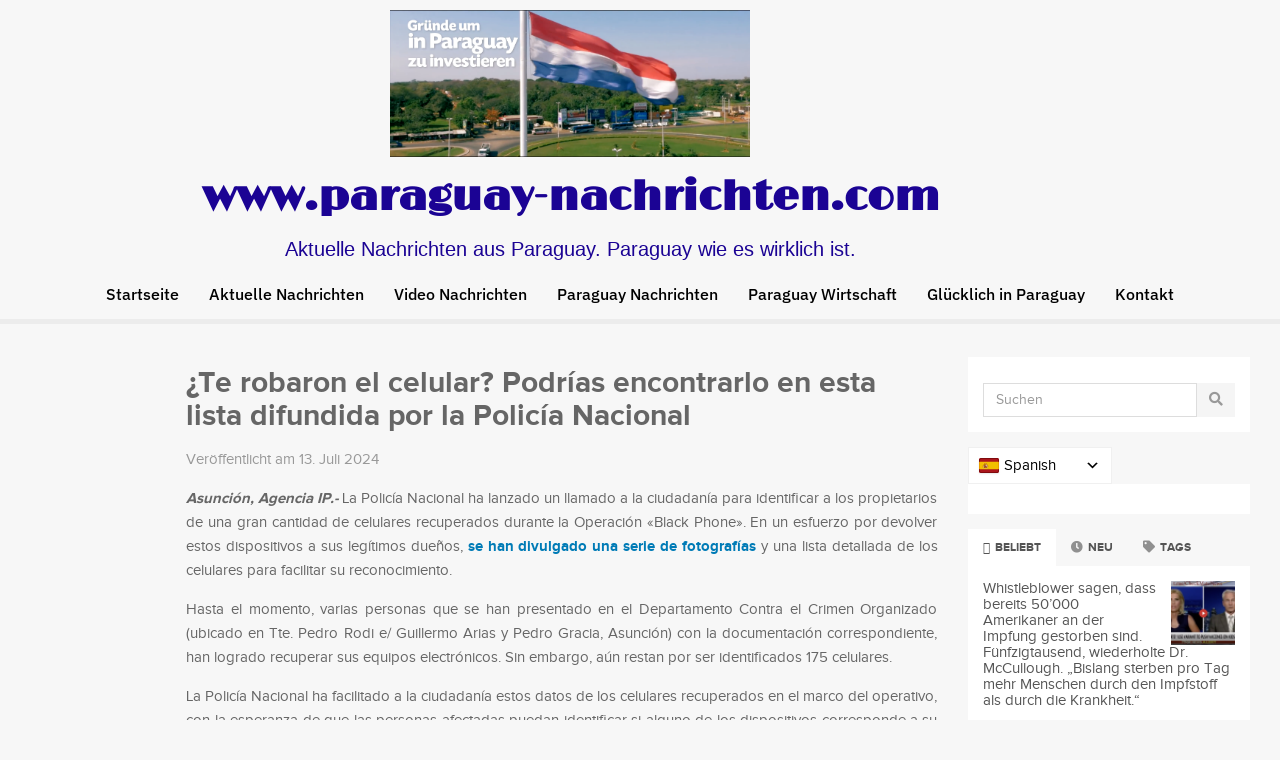

--- FILE ---
content_type: text/html; charset=UTF-8
request_url: https://paraguay-nachrichten.com/paraguay_presse/te-robaron-el-celular-podrias-encontrarlo-en-esta-lista-difundida-por-la-policia-nacional/
body_size: 25410
content:
<!DOCTYPE html>
<html dir="ltr" lang="de" prefix="og: https://ogp.me/ns#">
<head>
	<meta charset="UTF-8" />
	<meta name="viewport" content="width=device-width, initial-scale=1" />
	<link rel="profile" href="http://gmpg.org/xfn/11" />
	<link rel="pingback" href="https://paraguay-nachrichten.com/xmlrpc.php" />
	<title>¿Te robaron el celular? Podrías encontrarlo en esta lista difundida por la Policía Nacional - Paraguay Nachrichten</title>

		<!-- All in One SEO 4.9.3 - aioseo.com -->
	<meta name="description" content="Asunción, Agencia IP.- La Policía Nacional ha lanzado un llamado a la ciudadanía para identificar a los propietarios de una gran cantidad de celulares recuperados durante la Operación «Black Phone». En un esfuerzo por devolver estos dispositivos a sus legítimos dueños, se han divulgado una serie de fotografías y una lista detallada de los celulares para facilitar su reconocimiento. Hasta el momento, varias personas que se han presentado en el Departamento Contra el Crimen Organizado (ubicado en Tte. Pedro Rodi e/ Guillermo Arias y Pedro Gracia, Asunción) con la documentación correspondiente, han logrado recuperar sus equipos electrónicos. Sin embargo, aún restan por ser identificados 175 celulares. La Policía Nacional ha facilitado a la ciudadanía estos datos de los celulares recuperados en el marco del operativo, con la esperanza de que las personas afectadas puedan identificar si alguno de los dispositivos corresponde a su teléfono móvil. En caso de no conocer su IMEI, se recomienda comunicarse con su operadora telefónica, ya que pueden proporcionar ese dato a través del número de línea. Si tu IMEI coincide con alguno de los teléfonos en la lista, el Departamento Contra el Crimen Organizado solicita que te acerques a sus oficinas para la recuperación de tu dispositivo: 1 de 4 La entrada ¿Te robaron el celular? Podrías encontrarlo en esta lista difundida por la Policía Nacional se publicó primero en .::Agencia IP::.." />
	<meta name="robots" content="max-image-preview:large" />
	<link rel="canonical" href="https://paraguay-nachrichten.com/paraguay_presse/te-robaron-el-celular-podrias-encontrarlo-en-esta-lista-difundida-por-la-policia-nacional/" />
	<meta name="generator" content="All in One SEO (AIOSEO) 4.9.3" />
		<meta property="og:locale" content="de_DE" />
		<meta property="og:site_name" content="Paraguay Nachrichten - Aktuelle Nachrichten aus Paraguay. Paraguay wie es wirklich ist." />
		<meta property="og:type" content="article" />
		<meta property="og:title" content="¿Te robaron el celular? Podrías encontrarlo en esta lista difundida por la Policía Nacional - Paraguay Nachrichten" />
		<meta property="og:description" content="Asunción, Agencia IP.- La Policía Nacional ha lanzado un llamado a la ciudadanía para identificar a los propietarios de una gran cantidad de celulares recuperados durante la Operación «Black Phone». En un esfuerzo por devolver estos dispositivos a sus legítimos dueños, se han divulgado una serie de fotografías y una lista detallada de los celulares para facilitar su reconocimiento. Hasta el momento, varias personas que se han presentado en el Departamento Contra el Crimen Organizado (ubicado en Tte. Pedro Rodi e/ Guillermo Arias y Pedro Gracia, Asunción) con la documentación correspondiente, han logrado recuperar sus equipos electrónicos. Sin embargo, aún restan por ser identificados 175 celulares. La Policía Nacional ha facilitado a la ciudadanía estos datos de los celulares recuperados en el marco del operativo, con la esperanza de que las personas afectadas puedan identificar si alguno de los dispositivos corresponde a su teléfono móvil. En caso de no conocer su IMEI, se recomienda comunicarse con su operadora telefónica, ya que pueden proporcionar ese dato a través del número de línea. Si tu IMEI coincide con alguno de los teléfonos en la lista, el Departamento Contra el Crimen Organizado solicita que te acerques a sus oficinas para la recuperación de tu dispositivo: 1 de 4 La entrada ¿Te robaron el celular? Podrías encontrarlo en esta lista difundida por la Policía Nacional se publicó primero en .::Agencia IP::.." />
		<meta property="og:url" content="https://paraguay-nachrichten.com/paraguay_presse/te-robaron-el-celular-podrias-encontrarlo-en-esta-lista-difundida-por-la-policia-nacional/" />
		<meta property="article:published_time" content="2024-07-13T13:25:54+00:00" />
		<meta property="article:modified_time" content="2024-07-13T13:25:54+00:00" />
		<meta name="twitter:card" content="summary" />
		<meta name="twitter:title" content="¿Te robaron el celular? Podrías encontrarlo en esta lista difundida por la Policía Nacional - Paraguay Nachrichten" />
		<meta name="twitter:description" content="Asunción, Agencia IP.- La Policía Nacional ha lanzado un llamado a la ciudadanía para identificar a los propietarios de una gran cantidad de celulares recuperados durante la Operación «Black Phone». En un esfuerzo por devolver estos dispositivos a sus legítimos dueños, se han divulgado una serie de fotografías y una lista detallada de los celulares para facilitar su reconocimiento. Hasta el momento, varias personas que se han presentado en el Departamento Contra el Crimen Organizado (ubicado en Tte. Pedro Rodi e/ Guillermo Arias y Pedro Gracia, Asunción) con la documentación correspondiente, han logrado recuperar sus equipos electrónicos. Sin embargo, aún restan por ser identificados 175 celulares. La Policía Nacional ha facilitado a la ciudadanía estos datos de los celulares recuperados en el marco del operativo, con la esperanza de que las personas afectadas puedan identificar si alguno de los dispositivos corresponde a su teléfono móvil. En caso de no conocer su IMEI, se recomienda comunicarse con su operadora telefónica, ya que pueden proporcionar ese dato a través del número de línea. Si tu IMEI coincide con alguno de los teléfonos en la lista, el Departamento Contra el Crimen Organizado solicita que te acerques a sus oficinas para la recuperación de tu dispositivo: 1 de 4 La entrada ¿Te robaron el celular? Podrías encontrarlo en esta lista difundida por la Policía Nacional se publicó primero en .::Agencia IP::.." />
		<script type="application/ld+json" class="aioseo-schema">
			{"@context":"https:\/\/schema.org","@graph":[{"@type":"BreadcrumbList","@id":"https:\/\/paraguay-nachrichten.com\/paraguay_presse\/te-robaron-el-celular-podrias-encontrarlo-en-esta-lista-difundida-por-la-policia-nacional\/#breadcrumblist","itemListElement":[{"@type":"ListItem","@id":"https:\/\/paraguay-nachrichten.com#listItem","position":1,"name":"Home","item":"https:\/\/paraguay-nachrichten.com","nextItem":{"@type":"ListItem","@id":"https:\/\/paraguay-nachrichten.com\/Paraguay Noticias\/#listItem","name":"Paraguay Presse"}},{"@type":"ListItem","@id":"https:\/\/paraguay-nachrichten.com\/Paraguay Noticias\/#listItem","position":2,"name":"Paraguay Presse","item":"https:\/\/paraguay-nachrichten.com\/Paraguay Noticias\/","nextItem":{"@type":"ListItem","@id":"https:\/\/paraguay-nachrichten.com\/paraguay_presse\/te-robaron-el-celular-podrias-encontrarlo-en-esta-lista-difundida-por-la-policia-nacional\/#listItem","name":"\u00bfTe robaron el celular? Podr\u00edas encontrarlo en esta lista difundida por la Polic\u00eda Nacional"},"previousItem":{"@type":"ListItem","@id":"https:\/\/paraguay-nachrichten.com#listItem","name":"Home"}},{"@type":"ListItem","@id":"https:\/\/paraguay-nachrichten.com\/paraguay_presse\/te-robaron-el-celular-podrias-encontrarlo-en-esta-lista-difundida-por-la-policia-nacional\/#listItem","position":3,"name":"\u00bfTe robaron el celular? Podr\u00edas encontrarlo en esta lista difundida por la Polic\u00eda Nacional","previousItem":{"@type":"ListItem","@id":"https:\/\/paraguay-nachrichten.com\/Paraguay Noticias\/#listItem","name":"Paraguay Presse"}}]},{"@type":"Person","@id":"https:\/\/paraguay-nachrichten.com\/#person"},{"@type":"Person","@id":"https:\/\/paraguay-nachrichten.com\/author\/#author","url":"https:\/\/paraguay-nachrichten.com\/author\/"},{"@type":"WebPage","@id":"https:\/\/paraguay-nachrichten.com\/paraguay_presse\/te-robaron-el-celular-podrias-encontrarlo-en-esta-lista-difundida-por-la-policia-nacional\/#webpage","url":"https:\/\/paraguay-nachrichten.com\/paraguay_presse\/te-robaron-el-celular-podrias-encontrarlo-en-esta-lista-difundida-por-la-policia-nacional\/","name":"\u00bfTe robaron el celular? Podr\u00edas encontrarlo en esta lista difundida por la Polic\u00eda Nacional - Paraguay Nachrichten","description":"Asunci\u00f3n, Agencia IP.- La Polic\u00eda Nacional ha lanzado un llamado a la ciudadan\u00eda para identificar a los propietarios de una gran cantidad de celulares recuperados durante la Operaci\u00f3n \u00abBlack Phone\u00bb. En un esfuerzo por devolver estos dispositivos a sus leg\u00edtimos due\u00f1os, se han divulgado una serie de fotograf\u00edas y una lista detallada de los celulares para facilitar su reconocimiento. Hasta el momento, varias personas que se han presentado en el Departamento Contra el Crimen Organizado (ubicado en Tte. Pedro Rodi e\/ Guillermo Arias y Pedro Gracia, Asunci\u00f3n) con la documentaci\u00f3n correspondiente, han logrado recuperar sus equipos electr\u00f3nicos. Sin embargo, a\u00fan restan por ser identificados 175 celulares. La Polic\u00eda Nacional ha facilitado a la ciudadan\u00eda estos datos de los celulares recuperados en el marco del operativo, con la esperanza de que las personas afectadas puedan identificar si alguno de los dispositivos corresponde a su tel\u00e9fono m\u00f3vil. En caso de no conocer su IMEI, se recomienda comunicarse con su operadora telef\u00f3nica, ya que pueden proporcionar ese dato a trav\u00e9s del n\u00famero de l\u00ednea. Si tu IMEI coincide con alguno de los tel\u00e9fonos en la lista, el Departamento Contra el Crimen Organizado solicita que te acerques a sus oficinas para la recuperaci\u00f3n de tu dispositivo: 1 de 4 La entrada \u00bfTe robaron el celular? Podr\u00edas encontrarlo en esta lista difundida por la Polic\u00eda Nacional se public\u00f3 primero en .::Agencia IP::..","inLanguage":"de-DE","isPartOf":{"@id":"https:\/\/paraguay-nachrichten.com\/#website"},"breadcrumb":{"@id":"https:\/\/paraguay-nachrichten.com\/paraguay_presse\/te-robaron-el-celular-podrias-encontrarlo-en-esta-lista-difundida-por-la-policia-nacional\/#breadcrumblist"},"author":{"@id":"https:\/\/paraguay-nachrichten.com\/author\/#author"},"creator":{"@id":"https:\/\/paraguay-nachrichten.com\/author\/#author"},"image":{"@type":"ImageObject","url":"https:\/\/www.ip.gov.py\/ip\/wp-content\/uploads\/2024\/07\/450868994_470796048899968_7559326623985622943_n-350x420.jpg","@id":"https:\/\/paraguay-nachrichten.com\/paraguay_presse\/te-robaron-el-celular-podrias-encontrarlo-en-esta-lista-difundida-por-la-policia-nacional\/#mainImage","caption":"\u00bfTe robaron el celular? Podr\u00edas encontrarlo en esta lista difundida por la Polic\u00eda Nacional"},"primaryImageOfPage":{"@id":"https:\/\/paraguay-nachrichten.com\/paraguay_presse\/te-robaron-el-celular-podrias-encontrarlo-en-esta-lista-difundida-por-la-policia-nacional\/#mainImage"},"datePublished":"2024-07-13T09:25:54-04:00","dateModified":"2024-07-13T09:25:54-04:00"},{"@type":"WebSite","@id":"https:\/\/paraguay-nachrichten.com\/#website","url":"https:\/\/paraguay-nachrichten.com\/","name":"Paraguay Nachrichten","description":"Aktuelle Nachrichten aus Paraguay. Paraguay wie es wirklich ist.","inLanguage":"de-DE","publisher":{"@id":"https:\/\/paraguay-nachrichten.com\/#person"}}]}
		</script>
		<!-- All in One SEO -->

	
<!-- Auto-reload WordPress pages after 15 minutes if there is no site activity. -->
<script>
/* <![CDATA[ */
(function(){		
	if(typeof wp == 'undefined'){
		var wp = {};
	}
	wp.autorefresh = {
		setTimeOutId : null,
		events : {'DOMContentLoaded':'document','keyup':'document','click':'document','past':'document','touchstart':'window','touchenter':'window','mousemove':'window','scroll':'window','scrollstart':'window'},
		callback : function(){
			if(wp.autorefresh.setTimeOutId){
				clearTimeout(wp.autorefresh.setTimeOutId);
			}
			wp.autorefresh.setTimeOutId = setTimeout(function(){
				var head = document.getElementsByTagName('head')[0],
					script = document.createElement("script");
					
				script.src = "https://paraguay-nachrichten.com/wp-content/plugins/easy-auto-reload/assets/js/clear-browser-cache.js";
				script.type = 'text/javascript';
				head.appendChild(script);
				head.insertBefore(script,head.childNodes[1]);
				script.onload = function(){
					if(typeof caches != 'undefined'){
						caches.keys().then((keyList) => Promise.all(keyList.map((key) => caches.delete(key))));
					}
				};
				location.reload();
			},(1e3*60*15));
		}
	};
	
	for(event in wp.autorefresh.events){
		if(wp.autorefresh.events[event] == 'document'){
			document.addEventListener(event, wp.autorefresh.callback);
		} else if(wp.autorefresh.events[event] == 'window'){
			window.addEventListener(event, wp.autorefresh.callback);
		}
	}
}());
/* ]]> */
</script>
<noscript><meta http-equiv="refresh" content="900"></noscript>
	<link rel='dns-prefetch' href='//ajax.googleapis.com' />
<link rel='dns-prefetch' href='//www.googletagmanager.com' />
<link rel="alternate" type="application/rss+xml" title="Paraguay Nachrichten &raquo; Feed" href="https://paraguay-nachrichten.com/feed/" />
<link rel="alternate" type="application/rss+xml" title="Paraguay Nachrichten &raquo; Kommentar-Feed" href="https://paraguay-nachrichten.com/comments/feed/" />
<link rel="alternate" title="oEmbed (JSON)" type="application/json+oembed" href="https://paraguay-nachrichten.com/wp-json/oembed/1.0/embed?url=https%3A%2F%2Fparaguay-nachrichten.com%2Fparaguay_presse%2Fte-robaron-el-celular-podrias-encontrarlo-en-esta-lista-difundida-por-la-policia-nacional%2F" />
<link rel="alternate" title="oEmbed (XML)" type="text/xml+oembed" href="https://paraguay-nachrichten.com/wp-json/oembed/1.0/embed?url=https%3A%2F%2Fparaguay-nachrichten.com%2Fparaguay_presse%2Fte-robaron-el-celular-podrias-encontrarlo-en-esta-lista-difundida-por-la-policia-nacional%2F&#038;format=xml" />
		<!-- This site uses the Google Analytics by MonsterInsights plugin v8.23.1 - Using Analytics tracking - https://www.monsterinsights.com/ -->
		<!-- Note: MonsterInsights is not currently configured on this site. The site owner needs to authenticate with Google Analytics in the MonsterInsights settings panel. -->
					<!-- No tracking code set -->
				<!-- / Google Analytics by MonsterInsights -->
		<style id='wp-img-auto-sizes-contain-inline-css' type='text/css'>
img:is([sizes=auto i],[sizes^="auto," i]){contain-intrinsic-size:3000px 1500px}
/*# sourceURL=wp-img-auto-sizes-contain-inline-css */
</style>
<link rel='stylesheet' id='hfe-widgets-style-css' href='https://paraguay-nachrichten.com/wp-content/plugins/header-footer-elementor/inc/widgets-css/frontend.css?ver=2.8.2' type='text/css' media='all' />
<style id='wp-emoji-styles-inline-css' type='text/css'>

	img.wp-smiley, img.emoji {
		display: inline !important;
		border: none !important;
		box-shadow: none !important;
		height: 1em !important;
		width: 1em !important;
		margin: 0 0.07em !important;
		vertical-align: -0.1em !important;
		background: none !important;
		padding: 0 !important;
	}
/*# sourceURL=wp-emoji-styles-inline-css */
</style>
<link rel='stylesheet' id='wp-block-library-css' href='https://paraguay-nachrichten.com/wp-includes/css/dist/block-library/style.min.css?ver=6.9' type='text/css' media='all' />
<style id='classic-theme-styles-inline-css' type='text/css'>
/*! This file is auto-generated */
.wp-block-button__link{color:#fff;background-color:#32373c;border-radius:9999px;box-shadow:none;text-decoration:none;padding:calc(.667em + 2px) calc(1.333em + 2px);font-size:1.125em}.wp-block-file__button{background:#32373c;color:#fff;text-decoration:none}
/*# sourceURL=/wp-includes/css/classic-themes.min.css */
</style>
<link rel='stylesheet' id='aioseo/css/src/vue/standalone/blocks/table-of-contents/global.scss-css' href='https://paraguay-nachrichten.com/wp-content/plugins/all-in-one-seo-pack/dist/Lite/assets/css/table-of-contents/global.e90f6d47.css?ver=4.9.3' type='text/css' media='all' />
<link rel='stylesheet' id='pdfb-style-css-css' href='https://paraguay-nachrichten.com/wp-content/plugins/pdf-block/dist/blocks.style.build.css' type='text/css' media='all' />
<style id='feedzy-rss-feeds-loop-style-inline-css' type='text/css'>
.wp-block-feedzy-rss-feeds-loop{display:grid;gap:24px;grid-template-columns:repeat(1,1fr)}@media(min-width:782px){.wp-block-feedzy-rss-feeds-loop.feedzy-loop-columns-2,.wp-block-feedzy-rss-feeds-loop.feedzy-loop-columns-3,.wp-block-feedzy-rss-feeds-loop.feedzy-loop-columns-4,.wp-block-feedzy-rss-feeds-loop.feedzy-loop-columns-5{grid-template-columns:repeat(2,1fr)}}@media(min-width:960px){.wp-block-feedzy-rss-feeds-loop.feedzy-loop-columns-2{grid-template-columns:repeat(2,1fr)}.wp-block-feedzy-rss-feeds-loop.feedzy-loop-columns-3{grid-template-columns:repeat(3,1fr)}.wp-block-feedzy-rss-feeds-loop.feedzy-loop-columns-4{grid-template-columns:repeat(4,1fr)}.wp-block-feedzy-rss-feeds-loop.feedzy-loop-columns-5{grid-template-columns:repeat(5,1fr)}}.wp-block-feedzy-rss-feeds-loop .wp-block-image.is-style-rounded img{border-radius:9999px}.wp-block-feedzy-rss-feeds-loop .wp-block-image:has(:is(img:not([src]),img[src=""])){display:none}

/*# sourceURL=https://paraguay-nachrichten.com/wp-content/plugins/feedzy-rss-feeds/build/loop/style-index.css */
</style>
<style id='global-styles-inline-css' type='text/css'>
:root{--wp--preset--aspect-ratio--square: 1;--wp--preset--aspect-ratio--4-3: 4/3;--wp--preset--aspect-ratio--3-4: 3/4;--wp--preset--aspect-ratio--3-2: 3/2;--wp--preset--aspect-ratio--2-3: 2/3;--wp--preset--aspect-ratio--16-9: 16/9;--wp--preset--aspect-ratio--9-16: 9/16;--wp--preset--color--black: #000000;--wp--preset--color--cyan-bluish-gray: #abb8c3;--wp--preset--color--white: #ffffff;--wp--preset--color--pale-pink: #f78da7;--wp--preset--color--vivid-red: #cf2e2e;--wp--preset--color--luminous-vivid-orange: #ff6900;--wp--preset--color--luminous-vivid-amber: #fcb900;--wp--preset--color--light-green-cyan: #7bdcb5;--wp--preset--color--vivid-green-cyan: #00d084;--wp--preset--color--pale-cyan-blue: #8ed1fc;--wp--preset--color--vivid-cyan-blue: #0693e3;--wp--preset--color--vivid-purple: #9b51e0;--wp--preset--gradient--vivid-cyan-blue-to-vivid-purple: linear-gradient(135deg,rgb(6,147,227) 0%,rgb(155,81,224) 100%);--wp--preset--gradient--light-green-cyan-to-vivid-green-cyan: linear-gradient(135deg,rgb(122,220,180) 0%,rgb(0,208,130) 100%);--wp--preset--gradient--luminous-vivid-amber-to-luminous-vivid-orange: linear-gradient(135deg,rgb(252,185,0) 0%,rgb(255,105,0) 100%);--wp--preset--gradient--luminous-vivid-orange-to-vivid-red: linear-gradient(135deg,rgb(255,105,0) 0%,rgb(207,46,46) 100%);--wp--preset--gradient--very-light-gray-to-cyan-bluish-gray: linear-gradient(135deg,rgb(238,238,238) 0%,rgb(169,184,195) 100%);--wp--preset--gradient--cool-to-warm-spectrum: linear-gradient(135deg,rgb(74,234,220) 0%,rgb(151,120,209) 20%,rgb(207,42,186) 40%,rgb(238,44,130) 60%,rgb(251,105,98) 80%,rgb(254,248,76) 100%);--wp--preset--gradient--blush-light-purple: linear-gradient(135deg,rgb(255,206,236) 0%,rgb(152,150,240) 100%);--wp--preset--gradient--blush-bordeaux: linear-gradient(135deg,rgb(254,205,165) 0%,rgb(254,45,45) 50%,rgb(107,0,62) 100%);--wp--preset--gradient--luminous-dusk: linear-gradient(135deg,rgb(255,203,112) 0%,rgb(199,81,192) 50%,rgb(65,88,208) 100%);--wp--preset--gradient--pale-ocean: linear-gradient(135deg,rgb(255,245,203) 0%,rgb(182,227,212) 50%,rgb(51,167,181) 100%);--wp--preset--gradient--electric-grass: linear-gradient(135deg,rgb(202,248,128) 0%,rgb(113,206,126) 100%);--wp--preset--gradient--midnight: linear-gradient(135deg,rgb(2,3,129) 0%,rgb(40,116,252) 100%);--wp--preset--font-size--small: 13px;--wp--preset--font-size--medium: 20px;--wp--preset--font-size--large: 36px;--wp--preset--font-size--x-large: 42px;--wp--preset--spacing--20: 0.44rem;--wp--preset--spacing--30: 0.67rem;--wp--preset--spacing--40: 1rem;--wp--preset--spacing--50: 1.5rem;--wp--preset--spacing--60: 2.25rem;--wp--preset--spacing--70: 3.38rem;--wp--preset--spacing--80: 5.06rem;--wp--preset--shadow--natural: 6px 6px 9px rgba(0, 0, 0, 0.2);--wp--preset--shadow--deep: 12px 12px 50px rgba(0, 0, 0, 0.4);--wp--preset--shadow--sharp: 6px 6px 0px rgba(0, 0, 0, 0.2);--wp--preset--shadow--outlined: 6px 6px 0px -3px rgb(255, 255, 255), 6px 6px rgb(0, 0, 0);--wp--preset--shadow--crisp: 6px 6px 0px rgb(0, 0, 0);}:where(.is-layout-flex){gap: 0.5em;}:where(.is-layout-grid){gap: 0.5em;}body .is-layout-flex{display: flex;}.is-layout-flex{flex-wrap: wrap;align-items: center;}.is-layout-flex > :is(*, div){margin: 0;}body .is-layout-grid{display: grid;}.is-layout-grid > :is(*, div){margin: 0;}:where(.wp-block-columns.is-layout-flex){gap: 2em;}:where(.wp-block-columns.is-layout-grid){gap: 2em;}:where(.wp-block-post-template.is-layout-flex){gap: 1.25em;}:where(.wp-block-post-template.is-layout-grid){gap: 1.25em;}.has-black-color{color: var(--wp--preset--color--black) !important;}.has-cyan-bluish-gray-color{color: var(--wp--preset--color--cyan-bluish-gray) !important;}.has-white-color{color: var(--wp--preset--color--white) !important;}.has-pale-pink-color{color: var(--wp--preset--color--pale-pink) !important;}.has-vivid-red-color{color: var(--wp--preset--color--vivid-red) !important;}.has-luminous-vivid-orange-color{color: var(--wp--preset--color--luminous-vivid-orange) !important;}.has-luminous-vivid-amber-color{color: var(--wp--preset--color--luminous-vivid-amber) !important;}.has-light-green-cyan-color{color: var(--wp--preset--color--light-green-cyan) !important;}.has-vivid-green-cyan-color{color: var(--wp--preset--color--vivid-green-cyan) !important;}.has-pale-cyan-blue-color{color: var(--wp--preset--color--pale-cyan-blue) !important;}.has-vivid-cyan-blue-color{color: var(--wp--preset--color--vivid-cyan-blue) !important;}.has-vivid-purple-color{color: var(--wp--preset--color--vivid-purple) !important;}.has-black-background-color{background-color: var(--wp--preset--color--black) !important;}.has-cyan-bluish-gray-background-color{background-color: var(--wp--preset--color--cyan-bluish-gray) !important;}.has-white-background-color{background-color: var(--wp--preset--color--white) !important;}.has-pale-pink-background-color{background-color: var(--wp--preset--color--pale-pink) !important;}.has-vivid-red-background-color{background-color: var(--wp--preset--color--vivid-red) !important;}.has-luminous-vivid-orange-background-color{background-color: var(--wp--preset--color--luminous-vivid-orange) !important;}.has-luminous-vivid-amber-background-color{background-color: var(--wp--preset--color--luminous-vivid-amber) !important;}.has-light-green-cyan-background-color{background-color: var(--wp--preset--color--light-green-cyan) !important;}.has-vivid-green-cyan-background-color{background-color: var(--wp--preset--color--vivid-green-cyan) !important;}.has-pale-cyan-blue-background-color{background-color: var(--wp--preset--color--pale-cyan-blue) !important;}.has-vivid-cyan-blue-background-color{background-color: var(--wp--preset--color--vivid-cyan-blue) !important;}.has-vivid-purple-background-color{background-color: var(--wp--preset--color--vivid-purple) !important;}.has-black-border-color{border-color: var(--wp--preset--color--black) !important;}.has-cyan-bluish-gray-border-color{border-color: var(--wp--preset--color--cyan-bluish-gray) !important;}.has-white-border-color{border-color: var(--wp--preset--color--white) !important;}.has-pale-pink-border-color{border-color: var(--wp--preset--color--pale-pink) !important;}.has-vivid-red-border-color{border-color: var(--wp--preset--color--vivid-red) !important;}.has-luminous-vivid-orange-border-color{border-color: var(--wp--preset--color--luminous-vivid-orange) !important;}.has-luminous-vivid-amber-border-color{border-color: var(--wp--preset--color--luminous-vivid-amber) !important;}.has-light-green-cyan-border-color{border-color: var(--wp--preset--color--light-green-cyan) !important;}.has-vivid-green-cyan-border-color{border-color: var(--wp--preset--color--vivid-green-cyan) !important;}.has-pale-cyan-blue-border-color{border-color: var(--wp--preset--color--pale-cyan-blue) !important;}.has-vivid-cyan-blue-border-color{border-color: var(--wp--preset--color--vivid-cyan-blue) !important;}.has-vivid-purple-border-color{border-color: var(--wp--preset--color--vivid-purple) !important;}.has-vivid-cyan-blue-to-vivid-purple-gradient-background{background: var(--wp--preset--gradient--vivid-cyan-blue-to-vivid-purple) !important;}.has-light-green-cyan-to-vivid-green-cyan-gradient-background{background: var(--wp--preset--gradient--light-green-cyan-to-vivid-green-cyan) !important;}.has-luminous-vivid-amber-to-luminous-vivid-orange-gradient-background{background: var(--wp--preset--gradient--luminous-vivid-amber-to-luminous-vivid-orange) !important;}.has-luminous-vivid-orange-to-vivid-red-gradient-background{background: var(--wp--preset--gradient--luminous-vivid-orange-to-vivid-red) !important;}.has-very-light-gray-to-cyan-bluish-gray-gradient-background{background: var(--wp--preset--gradient--very-light-gray-to-cyan-bluish-gray) !important;}.has-cool-to-warm-spectrum-gradient-background{background: var(--wp--preset--gradient--cool-to-warm-spectrum) !important;}.has-blush-light-purple-gradient-background{background: var(--wp--preset--gradient--blush-light-purple) !important;}.has-blush-bordeaux-gradient-background{background: var(--wp--preset--gradient--blush-bordeaux) !important;}.has-luminous-dusk-gradient-background{background: var(--wp--preset--gradient--luminous-dusk) !important;}.has-pale-ocean-gradient-background{background: var(--wp--preset--gradient--pale-ocean) !important;}.has-electric-grass-gradient-background{background: var(--wp--preset--gradient--electric-grass) !important;}.has-midnight-gradient-background{background: var(--wp--preset--gradient--midnight) !important;}.has-small-font-size{font-size: var(--wp--preset--font-size--small) !important;}.has-medium-font-size{font-size: var(--wp--preset--font-size--medium) !important;}.has-large-font-size{font-size: var(--wp--preset--font-size--large) !important;}.has-x-large-font-size{font-size: var(--wp--preset--font-size--x-large) !important;}
:where(.wp-block-post-template.is-layout-flex){gap: 1.25em;}:where(.wp-block-post-template.is-layout-grid){gap: 1.25em;}
:where(.wp-block-term-template.is-layout-flex){gap: 1.25em;}:where(.wp-block-term-template.is-layout-grid){gap: 1.25em;}
:where(.wp-block-columns.is-layout-flex){gap: 2em;}:where(.wp-block-columns.is-layout-grid){gap: 2em;}
:root :where(.wp-block-pullquote){font-size: 1.5em;line-height: 1.6;}
/*# sourceURL=global-styles-inline-css */
</style>
<link rel='stylesheet' id='auto-translate-css' href='https://paraguay-nachrichten.com/wp-content/plugins/auto-translate/public/css/auto-translate-public.min.css?ver=1.5.4' type='text/css' media='all' />
<link rel='stylesheet' id='auto-translate-global-css' href='https://paraguay-nachrichten.com/wp-content/plugins/auto-translate/global/css/auto-translate-global.min.css?ver=1.5.4' type='text/css' media='all' />
<link rel='stylesheet' id='dashicons-css' href='https://paraguay-nachrichten.com/wp-includes/css/dashicons.min.css?ver=6.9' type='text/css' media='all' />
<link rel='stylesheet' id='super-rss-reader-css' href='https://paraguay-nachrichten.com/wp-content/plugins/super-rss-reader/public/css/style.min.css?ver=5.4' type='text/css' media='all' />
<link rel='stylesheet' id='junkie-shortcodes-css' href='https://paraguay-nachrichten.com/wp-content/plugins/theme-junkie-shortcodes/assets/css/junkie-shortcodes.css?ver=6.9' type='text/css' media='all' />
<style id='wpxpo-global-style-inline-css' type='text/css'>
:root {
			--preset-color1: #037fff;
			--preset-color2: #026fe0;
			--preset-color3: #071323;
			--preset-color4: #132133;
			--preset-color5: #34495e;
			--preset-color6: #787676;
			--preset-color7: #f0f2f3;
			--preset-color8: #f8f9fa;
			--preset-color9: #ffffff;
		}{}
/*# sourceURL=wpxpo-global-style-inline-css */
</style>
<style id='ultp-preset-colors-style-inline-css' type='text/css'>
:root { --postx_preset_Base_1_color: #f4f4ff; --postx_preset_Base_2_color: #dddff8; --postx_preset_Base_3_color: #B4B4D6; --postx_preset_Primary_color: #3323f0; --postx_preset_Secondary_color: #4a5fff; --postx_preset_Tertiary_color: #FFFFFF; --postx_preset_Contrast_3_color: #545472; --postx_preset_Contrast_2_color: #262657; --postx_preset_Contrast_1_color: #10102e; --postx_preset_Over_Primary_color: #ffffff;  }
/*# sourceURL=ultp-preset-colors-style-inline-css */
</style>
<style id='ultp-preset-gradient-style-inline-css' type='text/css'>
:root { --postx_preset_Primary_to_Secondary_to_Right_gradient: linear-gradient(90deg, var(--postx_preset_Primary_color) 0%, var(--postx_preset_Secondary_color) 100%); --postx_preset_Primary_to_Secondary_to_Bottom_gradient: linear-gradient(180deg, var(--postx_preset_Primary_color) 0%, var(--postx_preset_Secondary_color) 100%); --postx_preset_Secondary_to_Primary_to_Right_gradient: linear-gradient(90deg, var(--postx_preset_Secondary_color) 0%, var(--postx_preset_Primary_color) 100%); --postx_preset_Secondary_to_Primary_to_Bottom_gradient: linear-gradient(180deg, var(--postx_preset_Secondary_color) 0%, var(--postx_preset_Primary_color) 100%); --postx_preset_Cold_Evening_gradient: linear-gradient(0deg, rgb(12, 52, 131) 0%, rgb(162, 182, 223) 100%, rgb(107, 140, 206) 100%, rgb(162, 182, 223) 100%); --postx_preset_Purple_Division_gradient: linear-gradient(0deg, rgb(112, 40, 228) 0%, rgb(229, 178, 202) 100%); --postx_preset_Over_Sun_gradient: linear-gradient(60deg, rgb(171, 236, 214) 0%, rgb(251, 237, 150) 100%); --postx_preset_Morning_Salad_gradient: linear-gradient(-255deg, rgb(183, 248, 219) 0%, rgb(80, 167, 194) 100%); --postx_preset_Fabled_Sunset_gradient: linear-gradient(-270deg, rgb(35, 21, 87) 0%, rgb(68, 16, 122) 29%, rgb(255, 19, 97) 67%, rgb(255, 248, 0) 100%);  }
/*# sourceURL=ultp-preset-gradient-style-inline-css */
</style>
<style id='ultp-preset-typo-style-inline-css' type='text/css'>
:root { --postx_preset_Heading_typo_font_family: Helvetica; --postx_preset_Heading_typo_font_family_type: sans-serif; --postx_preset_Heading_typo_font_weight: 600; --postx_preset_Heading_typo_text_transform: capitalize; --postx_preset_Body_and_Others_typo_font_family: Helvetica; --postx_preset_Body_and_Others_typo_font_family_type: sans-serif; --postx_preset_Body_and_Others_typo_font_weight: 400; --postx_preset_Body_and_Others_typo_text_transform: lowercase; --postx_preset_body_typo_font_size_lg: 16px; --postx_preset_paragraph_1_typo_font_size_lg: 12px; --postx_preset_paragraph_2_typo_font_size_lg: 12px; --postx_preset_paragraph_3_typo_font_size_lg: 12px; --postx_preset_heading_h1_typo_font_size_lg: 42px; --postx_preset_heading_h2_typo_font_size_lg: 36px; --postx_preset_heading_h3_typo_font_size_lg: 30px; --postx_preset_heading_h4_typo_font_size_lg: 24px; --postx_preset_heading_h5_typo_font_size_lg: 20px; --postx_preset_heading_h6_typo_font_size_lg: 16px; }
/*# sourceURL=ultp-preset-typo-style-inline-css */
</style>
<link rel='stylesheet' id='widgetopts-styles-css' href='https://paraguay-nachrichten.com/wp-content/plugins/widget-options/assets/css/widget-options.css?ver=4.1.3' type='text/css' media='all' />
<link rel='stylesheet' id='rss-retriever-css' href='https://paraguay-nachrichten.com/wp-content/plugins/wp-rss-retriever/inc/css/rss-retriever.css?ver=1.6.10' type='text/css' media='all' />
<link rel='stylesheet' id='hfe-style-css' href='https://paraguay-nachrichten.com/wp-content/plugins/header-footer-elementor/assets/css/header-footer-elementor.css?ver=2.8.2' type='text/css' media='all' />
<link rel='stylesheet' id='elementor-frontend-css' href='https://paraguay-nachrichten.com/wp-content/plugins/elementor/assets/css/frontend.min.css?ver=3.34.4' type='text/css' media='all' />
<link rel='stylesheet' id='feedzy-rss-feeds-elementor-css' href='https://paraguay-nachrichten.com/wp-content/plugins/feedzy-rss-feeds/css/feedzy-rss-feeds.css?ver=1' type='text/css' media='all' />
<link rel='stylesheet' id='elementor-icons-css' href='https://paraguay-nachrichten.com/wp-content/plugins/elementor/assets/lib/eicons/css/elementor-icons.min.css?ver=5.46.0' type='text/css' media='all' />
<link rel='stylesheet' id='elementor-post-385-css' href='https://paraguay-nachrichten.com/wp-content/uploads/elementor/css/post-385.css?ver=1769770073' type='text/css' media='all' />
<link rel='stylesheet' id='ultp-style-css' href='https://paraguay-nachrichten.com/wp-content/plugins/ultimate-post/assets/css/style.min.css?ver=329' type='text/css' media='all' />
<link rel='stylesheet' id='elementor-post-2172-css' href='https://paraguay-nachrichten.com/wp-content/uploads/elementor/css/post-2172.css?ver=1769770073' type='text/css' media='all' />
<link rel='stylesheet' id='gomedia-bootstrap-css-css' href='https://paraguay-nachrichten.com/wp-content/themes/gomedia/assets/css/bootstrap.min.css' type='text/css' media='all' />
<link rel='stylesheet' id='gomedia-bootstrap-theme-css' href='https://paraguay-nachrichten.com/wp-content/themes/gomedia/assets/css/bootstrap-theme.min.css' type='text/css' media='all' />
<link rel='stylesheet' id='gomedia-style-css' href='https://paraguay-nachrichten.com/wp-content/themes/gomedia/style.min.css?ver=6.9' type='text/css' media='all' />
<link rel='stylesheet' id='hfe-elementor-icons-css' href='https://paraguay-nachrichten.com/wp-content/plugins/elementor/assets/lib/eicons/css/elementor-icons.min.css?ver=5.34.0' type='text/css' media='all' />
<link rel='stylesheet' id='hfe-icons-list-css' href='https://paraguay-nachrichten.com/wp-content/plugins/elementor/assets/css/widget-icon-list.min.css?ver=3.24.3' type='text/css' media='all' />
<link rel='stylesheet' id='hfe-social-icons-css' href='https://paraguay-nachrichten.com/wp-content/plugins/elementor/assets/css/widget-social-icons.min.css?ver=3.24.0' type='text/css' media='all' />
<link rel='stylesheet' id='hfe-social-share-icons-brands-css' href='https://paraguay-nachrichten.com/wp-content/plugins/elementor/assets/lib/font-awesome/css/brands.css?ver=5.15.3' type='text/css' media='all' />
<link rel='stylesheet' id='hfe-social-share-icons-fontawesome-css' href='https://paraguay-nachrichten.com/wp-content/plugins/elementor/assets/lib/font-awesome/css/fontawesome.css?ver=5.15.3' type='text/css' media='all' />
<link rel='stylesheet' id='hfe-nav-menu-icons-css' href='https://paraguay-nachrichten.com/wp-content/plugins/elementor/assets/lib/font-awesome/css/solid.css?ver=5.15.3' type='text/css' media='all' />
<link rel='stylesheet' id='elementor-gf-local-roboto-css' href='https://paraguay-nachrichten.com/wp-content/uploads/elementor/google-fonts/css/roboto.css?ver=1742291346' type='text/css' media='all' />
<link rel='stylesheet' id='elementor-gf-local-robotoslab-css' href='https://paraguay-nachrichten.com/wp-content/uploads/elementor/google-fonts/css/robotoslab.css?ver=1742291353' type='text/css' media='all' />
<link rel='stylesheet' id='elementor-gf-local-limelight-css' href='https://paraguay-nachrichten.com/wp-content/uploads/elementor/google-fonts/css/limelight.css?ver=1742291354' type='text/css' media='all' />
<link rel='stylesheet' id='elementor-gf-local-ibmplexsans-css' href='https://paraguay-nachrichten.com/wp-content/uploads/elementor/google-fonts/css/ibmplexsans.css?ver=1742291363' type='text/css' media='all' />
<link rel='stylesheet' id='elementor-icons-shared-0-css' href='https://paraguay-nachrichten.com/wp-content/plugins/elementor/assets/lib/font-awesome/css/fontawesome.min.css?ver=5.15.3' type='text/css' media='all' />
<link rel='stylesheet' id='elementor-icons-fa-solid-css' href='https://paraguay-nachrichten.com/wp-content/plugins/elementor/assets/lib/font-awesome/css/solid.min.css?ver=5.15.3' type='text/css' media='all' />
<link rel='stylesheet' id='elementor-icons-fa-regular-css' href='https://paraguay-nachrichten.com/wp-content/plugins/elementor/assets/lib/font-awesome/css/regular.min.css?ver=5.15.3' type='text/css' media='all' />
<script type="text/javascript" src="https://paraguay-nachrichten.com/wp-includes/js/jquery/jquery.min.js?ver=3.7.1" id="jquery-core-js"></script>
<script type="text/javascript" src="https://paraguay-nachrichten.com/wp-includes/js/jquery/jquery-migrate.min.js?ver=3.4.1" id="jquery-migrate-js"></script>
<script type="text/javascript" id="jquery-js-after">
/* <![CDATA[ */
!function($){"use strict";$(document).ready(function(){$(this).scrollTop()>100&&$(".hfe-scroll-to-top-wrap").removeClass("hfe-scroll-to-top-hide"),$(window).scroll(function(){$(this).scrollTop()<100?$(".hfe-scroll-to-top-wrap").fadeOut(300):$(".hfe-scroll-to-top-wrap").fadeIn(300)}),$(".hfe-scroll-to-top-wrap").on("click",function(){$("html, body").animate({scrollTop:0},300);return!1})})}(jQuery);
!function($){'use strict';$(document).ready(function(){var bar=$('.hfe-reading-progress-bar');if(!bar.length)return;$(window).on('scroll',function(){var s=$(window).scrollTop(),d=$(document).height()-$(window).height(),p=d? s/d*100:0;bar.css('width',p+'%')});});}(jQuery);
//# sourceURL=jquery-js-after
/* ]]> */
</script>
<script type="text/javascript" src="https://paraguay-nachrichten.com/wp-content/plugins/auto-translate/public/js/auto-translate-public.min.js?ver=1.5.4" id="auto-translate-js"></script>
<script type="text/javascript" src="https://paraguay-nachrichten.com/wp-content/plugins/super-rss-reader/public/js/jquery.easy-ticker.min.js?ver=5.4" id="jquery-easy-ticker-js"></script>
<script type="text/javascript" src="https://paraguay-nachrichten.com/wp-content/plugins/super-rss-reader/public/js/script.min.js?ver=5.4" id="super-rss-reader-js"></script>
<link rel="https://api.w.org/" href="https://paraguay-nachrichten.com/wp-json/" /><link rel="alternate" title="JSON" type="application/json" href="https://paraguay-nachrichten.com/wp-json/wp/v2/paraguay_presse/160014" /><link rel="EditURI" type="application/rsd+xml" title="RSD" href="https://paraguay-nachrichten.com/xmlrpc.php?rsd" />
<meta name="generator" content="WordPress 6.9" />
<link rel='shortlink' href='https://paraguay-nachrichten.com/?p=160014' />
<!-- This file should primarily consist of HTML with a little bit of PHP. -->
<style>
    .google_translate_element .goog-te-gadget-simple {
    background-image: linear-gradient(135deg, #000 0, #000 100%);
    border-radius: 0px !important;
    border: 1px solid #fff !important;
    }
    .google_translate_element .goog-te-menu-value {
        color: #fff !important;
            }
        .google_translate_element{
        display:none!important;
    }
    </style>
<script>
function googleTranslateElementInit() {
    var googleTranslateElements = document.getElementsByClassName('google_translate_element');
    new google.translate.TranslateElement({
    pageLanguage: 'es',
    includedLanguages: 'en,fr,de,it,pt,ru,es',
    layout: google.translate.TranslateElement.InlineLayout.VERTICAL,
    autoDisplay: true}, googleTranslateElements[0].id);
}
var wpatLanguagesCountries = {"en":{"lang_name":"English","lang_code":"en","country_code":"gb"},"fr":{"lang_name":"French","lang_code":"fr","country_code":"fr"},"de":{"lang_name":"German","lang_code":"de","country_code":"de"},"it":{"lang_name":"Italian","lang_code":"it","country_code":"it"},"pt":{"lang_name":"Portuguese","lang_code":"pt","country_code":"pt"},"ru":{"lang_name":"Russian","lang_code":"ru","country_code":"ru"},"es":{"lang_name":"Spanish","lang_code":"es","country_code":"es"}};
var wpatButtonIcon = 'dashicons-translation';
var wpatDropdownBorderThickness = 1;
var wpatDropdownBorderColor = '#000';
var wpatDropdownBackgroundColor = '#fff';
var wpatDropdownHoverColor = '#356177';
var wpatDropdownFontHoverColor = '#fff';
var wpatDropdownFontSelectedColor = '#356177';
var wpatDropdownFontColor = '#000';
var wpatDropdownFontFamily = '';
var wpatWidgetType = 'minimalist';
var wpatBaseLanguage = 'es';

/* dropdown styling */
var wpatDropdownShadow = false;
var wpatAutoDetect = 'enabled';
var wpatHostLanguage = 'es';
</script><script src='//translate.google.com/translate_a/element.js?cb=googleTranslateElementInit'></script><!-- FIFU:meta:begin:image -->
<meta property="og:image" content="https://www.ip.gov.py/ip/wp-content/uploads/2024/07/450868994_470796048899968_7559326623985622943_n-350x420.jpg" />
<!-- FIFU:meta:end:image --><!-- FIFU:meta:begin:twitter -->
<meta name="twitter:card" content="summary_large_image" />
<meta name="twitter:title" content="¿Te robaron el celular? Podrías encontrarlo en esta lista difundida por la Policía Nacional" />
<meta name="twitter:description" content="Asunción, Agencia IP.- La Policía Nacional ha lanzado un llamado a la ciudadanía para identificar a los propietarios de una gran cantidad de celulares recuperados durante la Operación «Black Phone». En un esfuerzo por devolver estos dispositivos a sus legítimos dueños, se han divulgado una serie de fotografías y una lista detallada de los celulares para facilitar su reconocimiento. 
Hasta el momento, varias personas que se han presentado en el Departamento Contra el Crimen Organizado (ubicado en Tte. Pedro Rodi e/ Guillermo Arias y Pedro Gracia, Asunción) con la documentación correspondiente, han logrado recuperar sus equipos electrónicos. Sin embargo, aún restan por ser identificados 175 celulares. 
La Policía Nacional ha facilitado a la ciudadanía estos datos de los celulares recuperados en el marco del operativo, con la esperanza de que las personas afectadas puedan identificar si alguno de los dispositivos corresponde a su teléfono móvil. En caso de no conocer su IMEI, se recomienda comunicarse con su operadora telefónica, ya que pueden proporcionar ese dato a través del número de línea. 
Si tu IMEI coincide con alguno de los teléfonos en la lista, el Departamento Contra el Crimen Organizado solicita que te acerques a sus oficinas para la recuperación de tu dispositivo: 

 
                
 

 
                
 
                    
 
                        
 
                           
 

 
                            
 
                                1 de 4
 
                                
 
                                    
 
                                    
 
                                
 
                            
 
                        
 

 
                        
 
                            
 
                                
 
                    
 
                        
 
                            
 
                                
 
                            
 
                            
 
                        
 
                    
 
                    
 
                        
 
                            
 
                                
 
                            
 
                            
 
                        
 
                    
 
                    
 
                        
 
                            
 
                                
 
                            
 
                            
 
                        
 
                    
 
                    
 
                        
 
                            
 
                                
 
                            
 
                            
 
                        
 
                    
 
                            
 
                        
 

 
                        
 
                            
 
                                
 
                    
 
                        
 
                    
 
                    
 
                        
 
                    
 
                    
 
                        
 
                    
 
                    
 
                        
 
                    
 
                            
 
                        
 

 
                    
 

 
                
 
                 
La entrada ¿Te robaron el celular? Podrías encontrarlo en esta lista difundida por la Policía Nacional se publicó primero en .::Agencia IP::.." />
<meta name="twitter:image" content="https://www.ip.gov.py/ip/wp-content/uploads/2024/07/450868994_470796048899968_7559326623985622943_n-350x420.jpg" />
<!-- FIFU:meta:end:twitter --><style type="text/css">
.feedzy-rss-link-icon:after {
	content: url("https://paraguay-nachrichten.com/wp-content/plugins/feedzy-rss-feeds/img/external-link.png");
	margin-left: 3px;
}
</style>
		<!-- Start Genie WP Favicon -->
<link rel="shortcut icon" href="https://paraguay-nachrichten.com/wp-content/uploads/gwpf_icon/favicon.png" />
<link rel="apple-touch-icon" href="https://paraguay-nachrichten.com/wp-content/uploads/gwpf_icon/favicon.png" />
<!-- End Genie WP Favicon -->
<meta name="generator" content="Site Kit by Google 1.171.0" /><meta name="template" content="GoMedia 1.0.7" />
<meta name="generator" content="Elementor 3.34.4; features: additional_custom_breakpoints; settings: css_print_method-external, google_font-enabled, font_display-auto">
			<style>
				.e-con.e-parent:nth-of-type(n+4):not(.e-lazyloaded):not(.e-no-lazyload),
				.e-con.e-parent:nth-of-type(n+4):not(.e-lazyloaded):not(.e-no-lazyload) * {
					background-image: none !important;
				}
				@media screen and (max-height: 1024px) {
					.e-con.e-parent:nth-of-type(n+3):not(.e-lazyloaded):not(.e-no-lazyload),
					.e-con.e-parent:nth-of-type(n+3):not(.e-lazyloaded):not(.e-no-lazyload) * {
						background-image: none !important;
					}
				}
				@media screen and (max-height: 640px) {
					.e-con.e-parent:nth-of-type(n+2):not(.e-lazyloaded):not(.e-no-lazyload),
					.e-con.e-parent:nth-of-type(n+2):not(.e-lazyloaded):not(.e-no-lazyload) * {
						background-image: none !important;
					}
				}
			</style>
			<style type="text/css" id="custom-background-css">
body.custom-background { background-color: #f7f7f7; }
</style>
	<!--[if lt IE 9]>
<script src="https://paraguay-nachrichten.com/wp-content/themes/gomedia/assets/js/html5shiv.js"></script>
<![endif]-->

<!-- FIFU:jsonld:begin -->
<script type="application/ld+json">{"@context":"https://schema.org","@graph":[{"@type":"ImageObject","@id":"https://www.ip.gov.py/ip/wp-content/uploads/2024/07/450868994_470796048899968_7559326623985622943_n-350x420.jpg","url":"https://www.ip.gov.py/ip/wp-content/uploads/2024/07/450868994_470796048899968_7559326623985622943_n-350x420.jpg","contentUrl":"https://www.ip.gov.py/ip/wp-content/uploads/2024/07/450868994_470796048899968_7559326623985622943_n-350x420.jpg","mainEntityOfPage":"https://paraguay-nachrichten.com/paraguay_presse/te-robaron-el-celular-podrias-encontrarlo-en-esta-lista-difundida-por-la-policia-nacional/"}]}</script>
<!-- FIFU:jsonld:end -->
		<style type="text/css" id="wp-custom-css">
			#SFtEIhejYM_sidebar_submit_button {
	background: red !important
}

.rot {
	background: red !important;
}

.rot h3,
.blau h3,
.orange div,
.rot a,
.blau div,
.blau a {
	color: #fff !important;
}

.orange {
	background: orange !important;
}

.blau {
	background: #007BB6 !important;
}

.gelb {
	background: yellow !important;
}

.gelb h3,
.gelb div,
.orange h3,
.orange div {
	color: #2c2eac !important;
}

#nav-search.col-md-3.visible-md.visible-lg {
	width: 100% !important;
}

.section-title  {
	display: none !important;
}

.srr-title {
	font-size: 25px;
	}

.wpat_minimalist_dropdown {
	z-index: 10;
}		</style>
		<link rel="preload" as="image" href="https://www.ip.gov.py/ip/wp-content/uploads/2024/07/450868994_470796048899968_7559326623985622943_n-350x420.jpg"></head>


<body class="wp-singular paraguay_presse-template-default single single-paraguay_presse postid-160014 single-format-standard custom-background wp-theme-gomedia postx-page ehf-header ehf-template-gomedia ehf-stylesheet-gomedia elementor-default elementor-kit-385">
<div id="page" class="hfeed site">

		<header id="masthead" itemscope="itemscope" itemtype="https://schema.org/WPHeader">
			<p class="main-title bhf-hidden" itemprop="headline"><a href="https://paraguay-nachrichten.com" title="Paraguay Nachrichten" rel="home">Paraguay Nachrichten</a></p>
					<div data-elementor-type="wp-post" data-elementor-id="2172" class="elementor elementor-2172">
						<section class="elementor-section elementor-top-section elementor-element elementor-element-a5e303a elementor-section-boxed elementor-section-height-default elementor-section-height-default" data-id="a5e303a" data-element_type="section">
						<div class="elementor-container elementor-column-gap-default">
					<div class="elementor-column elementor-col-33 elementor-top-column elementor-element elementor-element-e79e0e5" data-id="e79e0e5" data-element_type="column">
			<div class="elementor-widget-wrap">
							</div>
		</div>
				<div class="elementor-column elementor-col-33 elementor-top-column elementor-element elementor-element-56aaf68" data-id="56aaf68" data-element_type="column">
			<div class="elementor-widget-wrap elementor-element-populated">
						<div class="elementor-element elementor-element-cf8386f elementor-widget elementor-widget-image" data-id="cf8386f" data-element_type="widget" data-widget_type="image.default">
				<div class="elementor-widget-container">
																<a href="https://paraguay-auswandern.de/" target="_blank">
							<img fetchpriority="high" width="825" height="336" src="https://paraguay-nachrichten.com/wp-content/uploads/2021/09/Gründe-um-in-Paraguay-zu-investieren.png" class="attachment-large size-large wp-image-30668" alt="" srcset="https://paraguay-nachrichten.com/wp-content/uploads/2021/09/Gründe-um-in-Paraguay-zu-investieren.png 977w, https://paraguay-nachrichten.com/wp-content/uploads/2021/09/Gründe-um-in-Paraguay-zu-investieren-300x122.png 300w, https://paraguay-nachrichten.com/wp-content/uploads/2021/09/Gründe-um-in-Paraguay-zu-investieren-768x313.png 768w" sizes="(max-width: 825px) 100vw, 825px" />								</a>
															</div>
				</div>
					</div>
		</div>
				<div class="elementor-column elementor-col-33 elementor-top-column elementor-element elementor-element-b6e559a" data-id="b6e559a" data-element_type="column">
			<div class="elementor-widget-wrap">
							</div>
		</div>
					</div>
		</section>
				<section class="elementor-section elementor-top-section elementor-element elementor-element-ec7b705 elementor-section-boxed elementor-section-height-default elementor-section-height-default" data-id="ec7b705" data-element_type="section">
						<div class="elementor-container elementor-column-gap-default">
					<div class="elementor-column elementor-col-100 elementor-top-column elementor-element elementor-element-3c57c23" data-id="3c57c23" data-element_type="column">
			<div class="elementor-widget-wrap elementor-element-populated">
						<div class="elementor-element elementor-element-e668b90 elementor-widget elementor-widget-heading" data-id="e668b90" data-element_type="widget" data-widget_type="heading.default">
				<div class="elementor-widget-container">
					<h1 class="elementor-heading-title elementor-size-default"><a href="/">www.paraguay-nachrichten.com</a></h1>				</div>
				</div>
				<div class="elementor-element elementor-element-156f8cb elementor-widget elementor-widget-heading" data-id="156f8cb" data-element_type="widget" data-widget_type="heading.default">
				<div class="elementor-widget-container">
					<h2 class="elementor-heading-title elementor-size-default">Aktuelle Nachrichten aus Paraguay. Paraguay wie es wirklich ist.</h2>				</div>
				</div>
					</div>
		</div>
					</div>
		</section>
				<section class="elementor-section elementor-top-section elementor-element elementor-element-f885a12 elementor-section-boxed elementor-section-height-default elementor-section-height-default" data-id="f885a12" data-element_type="section" data-settings="{&quot;background_background&quot;:&quot;classic&quot;}">
						<div class="elementor-container elementor-column-gap-default">
					<div class="elementor-column elementor-col-100 elementor-top-column elementor-element elementor-element-66b9f8e" data-id="66b9f8e" data-element_type="column">
			<div class="elementor-widget-wrap elementor-element-populated">
						<div class="elementor-element elementor-element-e82ef2c hfe-nav-menu__breakpoint-mobile hfe-nav-menu__align-center hfe-submenu-icon-arrow hfe-submenu-animation-none hfe-link-redirect-child elementor-widget elementor-widget-navigation-menu" data-id="e82ef2c" data-element_type="widget" data-settings="{&quot;toggle_size_mobile&quot;:{&quot;unit&quot;:&quot;px&quot;,&quot;size&quot;:33,&quot;sizes&quot;:[]},&quot;padding_vertical_menu_item&quot;:{&quot;unit&quot;:&quot;px&quot;,&quot;size&quot;:17,&quot;sizes&quot;:[]},&quot;padding_horizontal_menu_item&quot;:{&quot;unit&quot;:&quot;px&quot;,&quot;size&quot;:15,&quot;sizes&quot;:[]},&quot;padding_horizontal_menu_item_tablet&quot;:{&quot;unit&quot;:&quot;px&quot;,&quot;size&quot;:&quot;&quot;,&quot;sizes&quot;:[]},&quot;padding_horizontal_menu_item_mobile&quot;:{&quot;unit&quot;:&quot;px&quot;,&quot;size&quot;:&quot;&quot;,&quot;sizes&quot;:[]},&quot;padding_vertical_menu_item_tablet&quot;:{&quot;unit&quot;:&quot;px&quot;,&quot;size&quot;:&quot;&quot;,&quot;sizes&quot;:[]},&quot;padding_vertical_menu_item_mobile&quot;:{&quot;unit&quot;:&quot;px&quot;,&quot;size&quot;:&quot;&quot;,&quot;sizes&quot;:[]},&quot;menu_space_between&quot;:{&quot;unit&quot;:&quot;px&quot;,&quot;size&quot;:&quot;&quot;,&quot;sizes&quot;:[]},&quot;menu_space_between_tablet&quot;:{&quot;unit&quot;:&quot;px&quot;,&quot;size&quot;:&quot;&quot;,&quot;sizes&quot;:[]},&quot;menu_space_between_mobile&quot;:{&quot;unit&quot;:&quot;px&quot;,&quot;size&quot;:&quot;&quot;,&quot;sizes&quot;:[]},&quot;menu_row_space&quot;:{&quot;unit&quot;:&quot;px&quot;,&quot;size&quot;:&quot;&quot;,&quot;sizes&quot;:[]},&quot;menu_row_space_tablet&quot;:{&quot;unit&quot;:&quot;px&quot;,&quot;size&quot;:&quot;&quot;,&quot;sizes&quot;:[]},&quot;menu_row_space_mobile&quot;:{&quot;unit&quot;:&quot;px&quot;,&quot;size&quot;:&quot;&quot;,&quot;sizes&quot;:[]},&quot;dropdown_border_radius&quot;:{&quot;unit&quot;:&quot;px&quot;,&quot;top&quot;:&quot;&quot;,&quot;right&quot;:&quot;&quot;,&quot;bottom&quot;:&quot;&quot;,&quot;left&quot;:&quot;&quot;,&quot;isLinked&quot;:true},&quot;dropdown_border_radius_tablet&quot;:{&quot;unit&quot;:&quot;px&quot;,&quot;top&quot;:&quot;&quot;,&quot;right&quot;:&quot;&quot;,&quot;bottom&quot;:&quot;&quot;,&quot;left&quot;:&quot;&quot;,&quot;isLinked&quot;:true},&quot;dropdown_border_radius_mobile&quot;:{&quot;unit&quot;:&quot;px&quot;,&quot;top&quot;:&quot;&quot;,&quot;right&quot;:&quot;&quot;,&quot;bottom&quot;:&quot;&quot;,&quot;left&quot;:&quot;&quot;,&quot;isLinked&quot;:true},&quot;width_dropdown_item&quot;:{&quot;unit&quot;:&quot;px&quot;,&quot;size&quot;:&quot;220&quot;,&quot;sizes&quot;:[]},&quot;width_dropdown_item_tablet&quot;:{&quot;unit&quot;:&quot;px&quot;,&quot;size&quot;:&quot;&quot;,&quot;sizes&quot;:[]},&quot;width_dropdown_item_mobile&quot;:{&quot;unit&quot;:&quot;px&quot;,&quot;size&quot;:&quot;&quot;,&quot;sizes&quot;:[]},&quot;padding_horizontal_dropdown_item&quot;:{&quot;unit&quot;:&quot;px&quot;,&quot;size&quot;:&quot;&quot;,&quot;sizes&quot;:[]},&quot;padding_horizontal_dropdown_item_tablet&quot;:{&quot;unit&quot;:&quot;px&quot;,&quot;size&quot;:&quot;&quot;,&quot;sizes&quot;:[]},&quot;padding_horizontal_dropdown_item_mobile&quot;:{&quot;unit&quot;:&quot;px&quot;,&quot;size&quot;:&quot;&quot;,&quot;sizes&quot;:[]},&quot;padding_vertical_dropdown_item&quot;:{&quot;unit&quot;:&quot;px&quot;,&quot;size&quot;:15,&quot;sizes&quot;:[]},&quot;padding_vertical_dropdown_item_tablet&quot;:{&quot;unit&quot;:&quot;px&quot;,&quot;size&quot;:&quot;&quot;,&quot;sizes&quot;:[]},&quot;padding_vertical_dropdown_item_mobile&quot;:{&quot;unit&quot;:&quot;px&quot;,&quot;size&quot;:&quot;&quot;,&quot;sizes&quot;:[]},&quot;distance_from_menu&quot;:{&quot;unit&quot;:&quot;px&quot;,&quot;size&quot;:&quot;&quot;,&quot;sizes&quot;:[]},&quot;distance_from_menu_tablet&quot;:{&quot;unit&quot;:&quot;px&quot;,&quot;size&quot;:&quot;&quot;,&quot;sizes&quot;:[]},&quot;distance_from_menu_mobile&quot;:{&quot;unit&quot;:&quot;px&quot;,&quot;size&quot;:&quot;&quot;,&quot;sizes&quot;:[]},&quot;toggle_size&quot;:{&quot;unit&quot;:&quot;px&quot;,&quot;size&quot;:&quot;&quot;,&quot;sizes&quot;:[]},&quot;toggle_size_tablet&quot;:{&quot;unit&quot;:&quot;px&quot;,&quot;size&quot;:&quot;&quot;,&quot;sizes&quot;:[]},&quot;toggle_border_width&quot;:{&quot;unit&quot;:&quot;px&quot;,&quot;size&quot;:&quot;&quot;,&quot;sizes&quot;:[]},&quot;toggle_border_width_tablet&quot;:{&quot;unit&quot;:&quot;px&quot;,&quot;size&quot;:&quot;&quot;,&quot;sizes&quot;:[]},&quot;toggle_border_width_mobile&quot;:{&quot;unit&quot;:&quot;px&quot;,&quot;size&quot;:&quot;&quot;,&quot;sizes&quot;:[]},&quot;toggle_border_radius&quot;:{&quot;unit&quot;:&quot;px&quot;,&quot;size&quot;:&quot;&quot;,&quot;sizes&quot;:[]},&quot;toggle_border_radius_tablet&quot;:{&quot;unit&quot;:&quot;px&quot;,&quot;size&quot;:&quot;&quot;,&quot;sizes&quot;:[]},&quot;toggle_border_radius_mobile&quot;:{&quot;unit&quot;:&quot;px&quot;,&quot;size&quot;:&quot;&quot;,&quot;sizes&quot;:[]}}" data-widget_type="navigation-menu.default">
				<div class="elementor-widget-container">
								<div class="hfe-nav-menu hfe-layout-horizontal hfe-nav-menu-layout horizontal hfe-pointer__underline hfe-animation__fade" data-layout="horizontal">
				<div role="button" class="hfe-nav-menu__toggle elementor-clickable" tabindex="0" aria-label="Menu Toggle">
					<span class="screen-reader-text">Menü</span>
					<div class="hfe-nav-menu-icon">
						<i aria-hidden="true"  class="fas fa-align-justify"></i>					</div>
				</div>
				<nav class="hfe-nav-menu__layout-horizontal hfe-nav-menu__submenu-arrow" data-toggle-icon="&lt;i aria-hidden=&quot;true&quot; tabindex=&quot;0&quot; class=&quot;fas fa-align-justify&quot;&gt;&lt;/i&gt;" data-close-icon="&lt;i aria-hidden=&quot;true&quot; tabindex=&quot;0&quot; class=&quot;far fa-window-close&quot;&gt;&lt;/i&gt;" data-full-width="yes">
					<ul id="menu-1-e82ef2c" class="hfe-nav-menu"><li id="menu-item-551" class="menu-item menu-item-type-custom menu-item-object-custom menu-item-home parent hfe-creative-menu"><a href="https://paraguay-nachrichten.com/" class = "hfe-menu-item">Startseite</a></li>
<li id="menu-item-5548" class="menu-item menu-item-type-post_type menu-item-object-page parent hfe-creative-menu"><a href="https://paraguay-nachrichten.com/aktuelles/" class = "hfe-menu-item"><span lang ="de">Aktuelle Nachrichten</span></a></li>
<li id="menu-item-50530" class="menu-item menu-item-type-post_type menu-item-object-page parent hfe-creative-menu"><a href="https://paraguay-nachrichten.com/videos/" class = "hfe-menu-item"><span lang ="de">Video Nachrichten</span></a></li>
<li id="menu-item-553" class="menu-item menu-item-type-post_type menu-item-object-page parent hfe-creative-menu"><a href="https://paraguay-nachrichten.com/paraguay-noticias/" class = "hfe-menu-item"><span lang ="de">Paraguay Nachrichten</span></a></li>
<li id="menu-item-78182" class="menu-item menu-item-type-post_type menu-item-object-page parent hfe-creative-menu"><a href="https://paraguay-nachrichten.com/paraguay-wirtschaft/" class = "hfe-menu-item"><span lang ="de">Paraguay Wirtschaft</span></a></li>
<li id="menu-item-1956" class="menu-item menu-item-type-post_type menu-item-object-page parent hfe-creative-menu"><a href="https://paraguay-nachrichten.com/nueva-asuncion-ist-nueva-asuncion-eine-gute-investition/" class = "hfe-menu-item"><span lang ="de">Glücklich in Paraguay</span></a></li>
<li id="menu-item-2892" class="menu-item menu-item-type-post_type menu-item-object-page parent hfe-creative-menu"><a href="https://paraguay-nachrichten.com/kontakt-zur-redaktion/" class = "hfe-menu-item"><span lang ="de">Kontakt</span></a></li>
</ul> 
				</nav>
			</div>
							</div>
				</div>
					</div>
		</div>
					</div>
		</section>
				</div>
				</header>

	
	<div class="container">
		<div class="row">

			<div id="content" class="col-md-9">
				<main class="site-main row" role="main">

				
					<div class="entry-info entry-header col-md-2">

	
	
	
</div><!-- .col-md-2 -->

<article id="post-160014" class="post-160014 paraguay_presse type-paraguay_presse status-publish format-standard has-post-thumbnail hentry col-md-10">
	
	<header class="entry-header">

		<h1 class="entry-title">¿Te robaron el celular? Podrías encontrarlo en esta lista difundida por la Policía Nacional</h1>
		<div class="entry-meta">
			<time class="entry-date published" datetime="2024-07-13T09:25:54-04:00">Veröffentlicht am 13. Juli 2024</time>
								</div><!-- .entry-meta -->

	</header><!-- .entry-header -->

	<div class="entry-content">
		<div>
<p style="text-align:justify;"><em><strong>Asunción, Agencia IP.-</strong></em> La Policía Nacional ha lanzado un llamado a la ciudadanía para identificar a los propietarios de una gran cantidad de celulares recuperados durante la Operación «Black Phone». En un esfuerzo por devolver estos dispositivos a sus legítimos dueños, <strong><a href="https://www.facebook.com/story.php?story_fbid=470226172290289&amp;id=100079087295381&amp;rdid=shXoDTV25uZO2uyU">se han divulgado una serie de fotografías</a></strong> y una lista detallada de los celulares para facilitar su reconocimiento.<span></span></p>
<p style="text-align:justify;">Hasta el momento, varias personas que se han presentado en el Departamento Contra el Crimen Organizado (ubicado en Tte. Pedro Rodi e/ Guillermo Arias y Pedro Gracia, Asunción) con la documentación correspondiente, han logrado recuperar sus equipos electrónicos. Sin embargo, aún restan por ser identificados 175 celulares.</p>
<p style="text-align:justify;">La Policía Nacional ha facilitado a la ciudadanía estos datos de los celulares recuperados en el marco del operativo, con la esperanza de que las personas afectadas puedan identificar si alguno de los dispositivos corresponde a su teléfono móvil. En caso de no conocer su IMEI, se recomienda comunicarse con su operadora telefónica, ya que pueden proporcionar ese dato a través del número de línea.</p>
<p style="text-align:justify;">Si tu IMEI coincide con alguno de los teléfonos en la lista, el Departamento Contra el Crimen Organizado solicita que te acerques a sus oficinas para la recuperación de tu dispositivo:</p>
<div>
<div>
<div>
<div></div>
<div>
<div><span>1</span> de 4</div>
<div>
<p>                                    <i></i></p>
<p>                                    <i></i></p></div>
</p></div>
</p></div>
<div>
<div>
<div>
<p>                            <a href="https://www.ip.gov.py/ip/wp-content/uploads/2024/07/450868994_470796048899968_7559326623985622943_n.jpg" title="450868994_470796048899968_7559326623985622943_n"></p>
<p>                                <img post-id="160014" fifu-featured="1" decoding="async" src="https://www.ip.gov.py/ip/wp-content/uploads/2024/07/450868994_470796048899968_7559326623985622943_n-350x420.jpg" alt="¿Te robaron el celular? Podrías encontrarlo en esta lista difundida por la Policía Nacional" title="¿Te robaron el celular? Podrías encontrarlo en esta lista difundida por la Policía Nacional"></p>
<p>                            </a></p></div>
<div>
<p>                            <a href="https://www.ip.gov.py/ip/wp-content/uploads/2024/07/450933252_470796055566634_8700629624574194565_n.jpg" title="450933252_470796055566634_8700629624574194565_n"></p>
<p>                                <img decoding="async" src="https://www.ip.gov.py/ip/wp-content/uploads/2024/07/450933252_470796055566634_8700629624574194565_n-348x420.jpg" alt=""></p>
<p>                            </a></p></div>
<div>
<p>                            <a href="https://www.ip.gov.py/ip/wp-content/uploads/2024/07/449836191_470796102233296_4637801725445062032_n.jpg" title="449836191_470796102233296_4637801725445062032_n"></p>
<p>                                <img decoding="async" src="https://www.ip.gov.py/ip/wp-content/uploads/2024/07/449836191_470796102233296_4637801725445062032_n-333x420.jpg" alt=""></p>
<p>                            </a></p></div>
<div>
<p>                            <a href="https://www.ip.gov.py/ip/wp-content/uploads/2024/07/450875232_470796035566636_2038144822099660315_n.jpg" title="450875232_470796035566636_2038144822099660315_n"></p>
<p>                                <img decoding="async" src="https://www.ip.gov.py/ip/wp-content/uploads/2024/07/450875232_470796035566636_2038144822099660315_n.jpg" alt=""></p>
<p>                            </a></p></div>
</p></div>
</p></div>
<div>
<div>
<div>
<div></div>
</p></div>
<div>
<div></div>
</p></div>
<div>
<div></div>
</p></div>
<div>
<div></div>
</p></div>
</p></div>
</p></div>
</p></div>
</p></div>
<p>La entrada <a href="https://www.ip.gov.py/ip/202407/te-robaron-el-celular-podrias-encontrarlo-en-esta-lista-difundida-por-la-policia-nacional">¿Te robaron el celular? Podrías encontrarlo en esta lista difundida por la Policía Nacional</a> se publicó primero en <a href="https://www.ip.gov.py/ip">.::Agencia IP::.</a>.</p>
</div>
			</div><!-- .entry-content -->

	
	
		
</article><!-- #post-## -->

				
				</main><!-- #main -->
			</div><!-- #primary -->

			<div id="sidebar-primary" class="widget-area sidebar col-md-3" role="complementary">

	<aside id="search-4" class="widget-odd widget-first widget-1 widget widget_search"><div id="nav-search" class="col-md-3 visible-md visible-lg">
	<form method="get" class="searchform" id="searchform" action="https://paraguay-nachrichten.com/" role="search">
		<div class="input-group">
			<input type="text" name="s" id="s" class="form-control" placeholder="Suchen">
			<span class="input-group-btn">
				<button class="btn btn-muted" type="submit" name="submit" id="searchsubmit"><i class="fa fa-search"></i></button>
			</span>
		</div><!-- .input-group -->		
	</form>	
</div><!-- .nav-search .col-md-3 --></aside><!-- This file should primarily consist of HTML with a little bit of PHP. -->
<div id="auto_translate_button_wrapper" class=" auto_detect_enabled">
    <div id="google_translate_element_45375922" class="small dashicons-before google_translate_element"></div>
            <style>
    .auto_translate_minimalist .wpat_lang_item.wpat_lang_selected {
        border-color: #f0f0f0;
        border-width: 1px;
    }
    .auto_translate_minimalist .wpat_minimalist_dropdown {
        border-color: #f0f0f0;
        border-width: 0 1px 1px 1px;
    }
    .auto_translate_minimalist .wpat_lang_item {
        background-color: #fff;
        color: #000;
        font-family: ;
    }
    .wpat_minimalist_dropdown {
        background-color: #fff;
    }
    .wpat_minimalist_dropdown .wpat_lang_item:hover {
        background-color: #fff;
        color: #000;
    }
</style>
<div class="
            auto_translate_minimalist
            wpat_min_style_flags            wpat_min_txt_display_name            wpat_invisible
            wpat_min_txt_underline            ">
    <div class="wpat_lang_item wpat_lang_selected">
        <div class="wpat_flag_wrapper">
            <div class="wpat_flag" data-icon-class="dashicons-admin-site-alt3"></div>
            <div class="wpat_lang_name"></div>
            <div class="wpat_lang_name_code">&nbsp;-&nbsp;</div>
            <div class="wpat_lang_code skiptranslate"></div>
        </div>
        <span class="dashicons wpat_chevron dashicons-arrow-down-alt2"></span>
    </div>
    <div class="wpat_minimalist_dropdown wpat_closed" >
                <div class="wpat_lang_item" data-lang-code="en">
            <div class="wpat_flag gb"></div>
            <div class="wpat_lang_name">English</div>
            <div class="wpat_lang_name_code">&nbsp;-&nbsp;</div>
            <div class="wpat_lang_code skiptranslate">en</div>
        </div>
                <div class="wpat_lang_item" data-lang-code="fr">
            <div class="wpat_flag fr"></div>
            <div class="wpat_lang_name">French</div>
            <div class="wpat_lang_name_code">&nbsp;-&nbsp;</div>
            <div class="wpat_lang_code skiptranslate">fr</div>
        </div>
                <div class="wpat_lang_item" data-lang-code="de">
            <div class="wpat_flag de"></div>
            <div class="wpat_lang_name">German</div>
            <div class="wpat_lang_name_code">&nbsp;-&nbsp;</div>
            <div class="wpat_lang_code skiptranslate">de</div>
        </div>
                <div class="wpat_lang_item" data-lang-code="it">
            <div class="wpat_flag it"></div>
            <div class="wpat_lang_name">Italian</div>
            <div class="wpat_lang_name_code">&nbsp;-&nbsp;</div>
            <div class="wpat_lang_code skiptranslate">it</div>
        </div>
                <div class="wpat_lang_item" data-lang-code="pt">
            <div class="wpat_flag pt"></div>
            <div class="wpat_lang_name">Portuguese</div>
            <div class="wpat_lang_name_code">&nbsp;-&nbsp;</div>
            <div class="wpat_lang_code skiptranslate">pt</div>
        </div>
                <div class="wpat_lang_item" data-lang-code="ru">
            <div class="wpat_flag ru"></div>
            <div class="wpat_lang_name">Russian</div>
            <div class="wpat_lang_name_code">&nbsp;-&nbsp;</div>
            <div class="wpat_lang_code skiptranslate">ru</div>
        </div>
                <div class="wpat_lang_item" data-lang-code="es">
            <div class="wpat_flag es"></div>
            <div class="wpat_lang_name">Spanish</div>
            <div class="wpat_lang_name_code">&nbsp;-&nbsp;</div>
            <div class="wpat_lang_code skiptranslate">es</div>
        </div>
            </div>
</div>    </div><aside id="text-6" class="widget-odd widget-3 widget widget_text">			<div class="textwidget"></div>
		</aside><aside id="gomedia-tabs-6" class="widget-even widget-4 widget widget-gomedia-tabs tabs-widget">		
		<ul class="tabs-nav">
			<li class="active"><a href="#tab1"><i class="fa fa-thumbs-o-up"></i> Beliebt</a></li>
			<li><a href="#tab2"><i class="fa fa-clock-o"></i> Neu</a></a></li>
			<li><a href="#tab3"><i class="fa fa-tag"></i> Tags</a></li>
		</ul>

		<div class="tabs-container">
			<div class="tab-content" id="tab1">
				<ul><li class="clearfix"><a href="https://paraguay-nachrichten.com/whistleblower-sagen-dass-bereits-50000-amerikaner-an-der-impfung-gestorben-sind-fuenfzigtausend-wiederholte-dr-mccullough-bislang-sterben-pro-tag-mehr-menschen-durch-den-impfstoff-als/" rel="bookmark"><img width="60" height="60" src="https://paraguay-nachrichten.com/wp-content/uploads/2021/06/Fox-News-Bedenken-ueber-Covid-Impfung-fuer-Kinder-60x60.png" class="entry-thumb wp-post-image" alt="Whistleblower sagen, dass bereits 50’000 Amerikaner an der Impfung gestorben sind. Fünfzigtausend, wiederholte Dr. McCullough. &#8222;Bislang sterben pro Tag mehr Menschen durch den Impfstoff als durch die Krankheit.&#8220;" title="Whistleblower sagen, dass bereits 50’000 Amerikaner an der Impfung gestorben sind. Fünfzigtausend, wiederholte Dr. McCullough. &#8222;Bislang sterben pro Tag mehr Menschen durch den Impfstoff als durch die Krankheit.&#8220;" decoding="async" srcset="https://paraguay-nachrichten.com/wp-content/uploads/2021/06/Fox-News-Bedenken-ueber-Covid-Impfung-fuer-Kinder-60x60.png 60w, https://paraguay-nachrichten.com/wp-content/uploads/2021/06/Fox-News-Bedenken-ueber-Covid-Impfung-fuer-Kinder-150x150.png 150w, https://paraguay-nachrichten.com/wp-content/uploads/2021/06/Fox-News-Bedenken-ueber-Covid-Impfung-fuer-Kinder-600x600.png 600w" sizes="(max-width: 60px) 100vw, 60px" /></a><h2 class="entry-title"><a href="https://paraguay-nachrichten.com/whistleblower-sagen-dass-bereits-50000-amerikaner-an-der-impfung-gestorben-sind-fuenfzigtausend-wiederholte-dr-mccullough-bislang-sterben-pro-tag-mehr-menschen-durch-den-impfstoff-als/" rel="bookmark">Whistleblower sagen, dass bereits 50’000 Amerikaner an der Impfung gestorben sind. Fünfzigtausend, wiederholte Dr. McCullough. &#8222;Bislang sterben pro Tag mehr Menschen durch den Impfstoff als durch die Krankheit.&#8220;</a></h2><div class="entry-meta">27. Juni 2021</div></li><li class="clearfix"><a href="https://paraguay-nachrichten.com/deutsche-welle-hetzt-gegen-auswanderer-die-in-paraguay-leben-und-auswanderungswillige-die-in-paraguay-leben-moechten/" rel="bookmark"><img width="60" height="60" src="https://paraguay-nachrichten.com/wp-content/uploads/2021/12/Bildschirmfoto-2021-12-29-um-03.43.53-60x60.png" class="entry-thumb wp-post-image" alt="&#8222;Deutsche Welle&#8220; hetzt gegen Auswanderer, die in Paraguay leben und Auswanderungswillige, die in Paraguay leben möchten" title="&#8222;Deutsche Welle&#8220; hetzt gegen Auswanderer, die in Paraguay leben und Auswanderungswillige, die in Paraguay leben möchten" decoding="async" srcset="https://paraguay-nachrichten.com/wp-content/uploads/2021/12/Bildschirmfoto-2021-12-29-um-03.43.53-60x60.png 60w, https://paraguay-nachrichten.com/wp-content/uploads/2021/12/Bildschirmfoto-2021-12-29-um-03.43.53-150x150.png 150w" sizes="(max-width: 60px) 100vw, 60px" /></a><h2 class="entry-title"><a href="https://paraguay-nachrichten.com/deutsche-welle-hetzt-gegen-auswanderer-die-in-paraguay-leben-und-auswanderungswillige-die-in-paraguay-leben-moechten/" rel="bookmark">&#8222;Deutsche Welle&#8220; hetzt gegen Auswanderer, die in Paraguay leben und Auswanderungswillige, die in Paraguay leben möchten</a></h2><div class="entry-meta">29. Dezember 2021</div></li><li class="clearfix"><a href="https://paraguay-nachrichten.com/massive-schaedigung-durch-masken-beweis-deutsche-meta-studie/" rel="bookmark"><img width="60" height="60" src="https://paraguay-nachrichten.com/wp-content/uploads/2021/04/Totraum-60x60.png" class="entry-thumb wp-post-image" alt="Massive Schädigung durch Masken. Beweis: Deutsche Meta-Studie" title="Massive Schädigung durch Masken. Beweis: Deutsche Meta-Studie" decoding="async" srcset="https://paraguay-nachrichten.com/wp-content/uploads/2021/04/Totraum-60x60.png 60w, https://paraguay-nachrichten.com/wp-content/uploads/2021/04/Totraum-150x150.png 150w" sizes="(max-width: 60px) 100vw, 60px" /></a><h2 class="entry-title"><a href="https://paraguay-nachrichten.com/massive-schaedigung-durch-masken-beweis-deutsche-meta-studie/" rel="bookmark">Massive Schädigung durch Masken. Beweis: Deutsche Meta-Studie</a></h2><div class="entry-meta">23. April 2021</div></li></ul>			</div>

			<div class="tab-content" id="tab2">
				<ul><li class="clearfix"><a href="https://paraguay-nachrichten.com/werde-mitglied-im-paraguay-netzwerk-%f0%9f%87%b5%f0%9f%87%be/" rel="bookmark"><img width="60" height="60" src="https://paraguay-nachrichten.com/wp-content/uploads/2025/05/Monday-60x60.jpg" class="entry-thumb wp-post-image" alt="Werde Mitglied im Paraguay Netzwerk 🇵🇾" title="Werde Mitglied im Paraguay Netzwerk 🇵🇾" decoding="async" srcset="https://paraguay-nachrichten.com/wp-content/uploads/2025/05/Monday-60x60.jpg 60w, https://paraguay-nachrichten.com/wp-content/uploads/2025/05/Monday-150x150.jpg 150w" sizes="(max-width: 60px) 100vw, 60px" /></a><h2 class="entry-title"><a href="https://paraguay-nachrichten.com/werde-mitglied-im-paraguay-netzwerk-%f0%9f%87%b5%f0%9f%87%be/" rel="bookmark">Werde Mitglied im Paraguay Netzwerk 🇵🇾</a></h2><div class="entry-meta">2. Mai 2025</div></li><li class="clearfix"><a href="https://paraguay-nachrichten.com/bei-der-dengue-impfung-nahm-die-who-schwere-folgen-in-kauf/" rel="bookmark"><img width="60" height="60" src="https://paraguay-nachrichten.com/wp-content/uploads/2024/01/vitolda-klein-1TfFiHeZZ3Q-unsplash-60x60.jpg" class="entry-thumb wp-post-image" alt="Bei der Dengue-Impfung nahm die WHO schwere Folgen in Kauf" title="Bei der Dengue-Impfung nahm die WHO schwere Folgen in Kauf" decoding="async" srcset="https://paraguay-nachrichten.com/wp-content/uploads/2024/01/vitolda-klein-1TfFiHeZZ3Q-unsplash-60x60.jpg 60w, https://paraguay-nachrichten.com/wp-content/uploads/2024/01/vitolda-klein-1TfFiHeZZ3Q-unsplash-150x150.jpg 150w, https://paraguay-nachrichten.com/wp-content/uploads/2024/01/vitolda-klein-1TfFiHeZZ3Q-unsplash-600x600.jpg 600w" sizes="(max-width: 60px) 100vw, 60px" /></a><h2 class="entry-title"><a href="https://paraguay-nachrichten.com/bei-der-dengue-impfung-nahm-die-who-schwere-folgen-in-kauf/" rel="bookmark">Bei der Dengue-Impfung nahm die WHO schwere Folgen in Kauf</a></h2><div class="entry-meta">27. Januar 2024</div></li><li class="clearfix"><a href="https://paraguay-nachrichten.com/us-senator-enthuellt-dass-biden-tausende-von-migrantenkindern-in-die-haende-von-paedophilen-gegeben-hat/" rel="bookmark"><img width="60" height="60" src="https://paraguay-nachrichten.com/wp-content/uploads/2023/10/Bildschirm­foto-2023-10-27-um-00.39.06-60x60.png" class="entry-thumb wp-post-image" alt="US-Senator enthüllt, dass Biden Tausende von Migrantenkindern in die Hände von Pädophilen gegeben hat" title="US-Senator enthüllt, dass Biden Tausende von Migrantenkindern in die Hände von Pädophilen gegeben hat" decoding="async" srcset="https://paraguay-nachrichten.com/wp-content/uploads/2023/10/Bildschirm­foto-2023-10-27-um-00.39.06-60x60.png 60w, https://paraguay-nachrichten.com/wp-content/uploads/2023/10/Bildschirm­foto-2023-10-27-um-00.39.06-150x150.png 150w" sizes="(max-width: 60px) 100vw, 60px" /></a><h2 class="entry-title"><a href="https://paraguay-nachrichten.com/us-senator-enthuellt-dass-biden-tausende-von-migrantenkindern-in-die-haende-von-paedophilen-gegeben-hat/" rel="bookmark">US-Senator enthüllt, dass Biden Tausende von Migrantenkindern in die Hände von Pädophilen gegeben hat</a></h2><div class="entry-meta">27. Oktober 2023</div></li></ul>			</div>

			<div class="tab-content" id="tab3">
				<div class="widget widget_tag_cloud"><h2 class="widgettitle">Schlagwörter</h2><div class="tagcloud"><a href="https://paraguay-nachrichten.com/tag/astrazeneca/" class="tag-cloud-link tag-link-90 tag-link-position-1" style="font-size: 10.091954022989pt;" aria-label="AstraZeneca (11 Einträge)">AstraZeneca</a>
<a href="https://paraguay-nachrichten.com/tag/betrug/" class="tag-cloud-link tag-link-203 tag-link-position-2" style="font-size: 14.275862068966pt;" aria-label="Betrug (21 Einträge)">Betrug</a>
<a href="https://paraguay-nachrichten.com/tag/bill-gates/" class="tag-cloud-link tag-link-546 tag-link-position-3" style="font-size: 10.574712643678pt;" aria-label="Bill Gates (12 Einträge)">Bill Gates</a>
<a href="https://paraguay-nachrichten.com/tag/brasilien/" class="tag-cloud-link tag-link-350 tag-link-position-4" style="font-size: 10.091954022989pt;" aria-label="Brasilien (11 Einträge)">Brasilien</a>
<a href="https://paraguay-nachrichten.com/tag/corona/" class="tag-cloud-link tag-link-51 tag-link-position-5" style="font-size: 12.505747126437pt;" aria-label="Corona (16 Einträge)">Corona</a>
<a href="https://paraguay-nachrichten.com/tag/coronavirus/" class="tag-cloud-link tag-link-65 tag-link-position-6" style="font-size: 11.701149425287pt;" aria-label="Coronavirus (14 Einträge)">Coronavirus</a>
<a href="https://paraguay-nachrichten.com/tag/covid/" class="tag-cloud-link tag-link-43 tag-link-position-7" style="font-size: 15.241379310345pt;" aria-label="COVID (24 Einträge)">COVID</a>
<a href="https://paraguay-nachrichten.com/tag/covid-19/" class="tag-cloud-link tag-link-66 tag-link-position-8" style="font-size: 19.264367816092pt;" aria-label="COVID-19 (44 Einträge)">COVID-19</a>
<a href="https://paraguay-nachrichten.com/tag/deutschland/" class="tag-cloud-link tag-link-178 tag-link-position-9" style="font-size: 12.022988505747pt;" aria-label="Deutschland (15 Einträge)">Deutschland</a>
<a href="https://paraguay-nachrichten.com/tag/geimpfte/" class="tag-cloud-link tag-link-237 tag-link-position-10" style="font-size: 13.632183908046pt;" aria-label="Geimpfte (19 Einträge)">Geimpfte</a>
<a href="https://paraguay-nachrichten.com/tag/genozid/" class="tag-cloud-link tag-link-631 tag-link-position-11" style="font-size: 8.8045977011494pt;" aria-label="Genozid (9 Einträge)">Genozid</a>
<a href="https://paraguay-nachrichten.com/tag/great-reset/" class="tag-cloud-link tag-link-44 tag-link-position-12" style="font-size: 8.8045977011494pt;" aria-label="Great Reset (9 Einträge)">Great Reset</a>
<a href="https://paraguay-nachrichten.com/tag/impfmord/" class="tag-cloud-link tag-link-854 tag-link-position-13" style="font-size: 8.8045977011494pt;" aria-label="Impfmord (9 Einträge)">Impfmord</a>
<a href="https://paraguay-nachrichten.com/tag/impfpflicht/" class="tag-cloud-link tag-link-459 tag-link-position-14" style="font-size: 9.448275862069pt;" aria-label="Impfpflicht (10 Einträge)">Impfpflicht</a>
<a href="https://paraguay-nachrichten.com/tag/impfstoff/" class="tag-cloud-link tag-link-11 tag-link-position-15" style="font-size: 14.597701149425pt;" aria-label="Impfstoff (22 Einträge)">Impfstoff</a>
<a href="https://paraguay-nachrichten.com/tag/impfstoffe/" class="tag-cloud-link tag-link-80 tag-link-position-16" style="font-size: 12.022988505747pt;" aria-label="Impfstoffe (15 Einträge)">Impfstoffe</a>
<a href="https://paraguay-nachrichten.com/tag/impfung/" class="tag-cloud-link tag-link-59 tag-link-position-17" style="font-size: 18.781609195402pt;" aria-label="Impfung (41 Einträge)">Impfung</a>
<a href="https://paraguay-nachrichten.com/tag/ivermectin/" class="tag-cloud-link tag-link-416 tag-link-position-18" style="font-size: 10.091954022989pt;" aria-label="Ivermectin (11 Einträge)">Ivermectin</a>
<a href="https://paraguay-nachrichten.com/tag/kinder/" class="tag-cloud-link tag-link-460 tag-link-position-19" style="font-size: 10.091954022989pt;" aria-label="Kinder (11 Einträge)">Kinder</a>
<a href="https://paraguay-nachrichten.com/tag/klaus-schwab/" class="tag-cloud-link tag-link-1155 tag-link-position-20" style="font-size: 10.091954022989pt;" aria-label="Klaus Schwab (11 Einträge)">Klaus Schwab</a>
<a href="https://paraguay-nachrichten.com/tag/korruption/" class="tag-cloud-link tag-link-74 tag-link-position-21" style="font-size: 12.022988505747pt;" aria-label="Korruption (15 Einträge)">Korruption</a>
<a href="https://paraguay-nachrichten.com/tag/krieg/" class="tag-cloud-link tag-link-30 tag-link-position-22" style="font-size: 8.8045977011494pt;" aria-label="Krieg (9 Einträge)">Krieg</a>
<a href="https://paraguay-nachrichten.com/tag/lockdown/" class="tag-cloud-link tag-link-78 tag-link-position-23" style="font-size: 8.8045977011494pt;" aria-label="Lockdown (9 Einträge)">Lockdown</a>
<a href="https://paraguay-nachrichten.com/tag/nebenwirkungen/" class="tag-cloud-link tag-link-242 tag-link-position-24" style="font-size: 9.448275862069pt;" aria-label="Nebenwirkungen (10 Einträge)">Nebenwirkungen</a>
<a href="https://paraguay-nachrichten.com/tag/nuernberger-kodex/" class="tag-cloud-link tag-link-109 tag-link-position-25" style="font-size: 8.8045977011494pt;" aria-label="Nürnberger Kodex (9 Einträge)">Nürnberger Kodex</a>
<a href="https://paraguay-nachrichten.com/tag/pandemie/" class="tag-cloud-link tag-link-61 tag-link-position-26" style="font-size: 15.241379310345pt;" aria-label="Pandemie (24 Einträge)">Pandemie</a>
<a href="https://paraguay-nachrichten.com/tag/paraguay/" class="tag-cloud-link tag-link-3 tag-link-position-27" style="font-size: 22pt;" aria-label="Paraguay (65 Einträge)">Paraguay</a>
<a href="https://paraguay-nachrichten.com/tag/pcr-test/" class="tag-cloud-link tag-link-56 tag-link-position-28" style="font-size: 12.022988505747pt;" aria-label="PCR-Test (15 Einträge)">PCR-Test</a>
<a href="https://paraguay-nachrichten.com/tag/pfizer/" class="tag-cloud-link tag-link-68 tag-link-position-29" style="font-size: 11.701149425287pt;" aria-label="Pfizer (14 Einträge)">Pfizer</a>
<a href="https://paraguay-nachrichten.com/tag/pfizer-biontech/" class="tag-cloud-link tag-link-114 tag-link-position-30" style="font-size: 8pt;" aria-label="Pfizer/BioNTech (8 Einträge)">Pfizer/BioNTech</a>
<a href="https://paraguay-nachrichten.com/tag/russland/" class="tag-cloud-link tag-link-48 tag-link-position-31" style="font-size: 10.091954022989pt;" aria-label="Russland (11 Einträge)">Russland</a>
<a href="https://paraguay-nachrichten.com/tag/sars-cov-2/" class="tag-cloud-link tag-link-14 tag-link-position-32" style="font-size: 14.597701149425pt;" aria-label="SARS-CoV-2 (22 Einträge)">SARS-CoV-2</a>
<a href="https://paraguay-nachrichten.com/tag/studie/" class="tag-cloud-link tag-link-15 tag-link-position-33" style="font-size: 10.091954022989pt;" aria-label="Studie (11 Einträge)">Studie</a>
<a href="https://paraguay-nachrichten.com/tag/todesfaelle/" class="tag-cloud-link tag-link-390 tag-link-position-34" style="font-size: 14.275862068966pt;" aria-label="Todesfälle (21 Einträge)">Todesfälle</a>
<a href="https://paraguay-nachrichten.com/tag/ukraine/" class="tag-cloud-link tag-link-47 tag-link-position-35" style="font-size: 14.919540229885pt;" aria-label="Ukraine (23 Einträge)">Ukraine</a>
<a href="https://paraguay-nachrichten.com/tag/ungeimpfte/" class="tag-cloud-link tag-link-636 tag-link-position-36" style="font-size: 10.091954022989pt;" aria-label="Ungeimpfte (11 Einträge)">Ungeimpfte</a>
<a href="https://paraguay-nachrichten.com/tag/usa/" class="tag-cloud-link tag-link-37 tag-link-position-37" style="font-size: 16.528735632184pt;" aria-label="USA (29 Einträge)">USA</a>
<a href="https://paraguay-nachrichten.com/tag/verbrechen-gegen-die-menschheit/" class="tag-cloud-link tag-link-810 tag-link-position-38" style="font-size: 8.8045977011494pt;" aria-label="Verbrechen gegen die Menschheit (9 Einträge)">Verbrechen gegen die Menschheit</a>
<a href="https://paraguay-nachrichten.com/tag/verbrechen-gegen-die-menschlichkeit/" class="tag-cloud-link tag-link-499 tag-link-position-39" style="font-size: 15.402298850575pt;" aria-label="Verbrechen gegen die Menschlichkeit (25 Einträge)">Verbrechen gegen die Menschlichkeit</a>
<a href="https://paraguay-nachrichten.com/tag/wachstum/" class="tag-cloud-link tag-link-23 tag-link-position-40" style="font-size: 8.8045977011494pt;" aria-label="Wachstum (9 Einträge)">Wachstum</a>
<a href="https://paraguay-nachrichten.com/tag/wahrheit/" class="tag-cloud-link tag-link-264 tag-link-position-41" style="font-size: 12.022988505747pt;" aria-label="Wahrheit (15 Einträge)">Wahrheit</a>
<a href="https://paraguay-nachrichten.com/tag/wef/" class="tag-cloud-link tag-link-52 tag-link-position-42" style="font-size: 9.448275862069pt;" aria-label="WEF (10 Einträge)">WEF</a>
<a href="https://paraguay-nachrichten.com/tag/who/" class="tag-cloud-link tag-link-72 tag-link-position-43" style="font-size: 12.505747126437pt;" aria-label="WHO (16 Einträge)">WHO</a>
<a href="https://paraguay-nachrichten.com/tag/wirtschaft/" class="tag-cloud-link tag-link-512 tag-link-position-44" style="font-size: 9.448275862069pt;" aria-label="Wirtschaft (10 Einträge)">Wirtschaft</a>
<a href="https://paraguay-nachrichten.com/tag/wuhan/" class="tag-cloud-link tag-link-82 tag-link-position-45" style="font-size: 8.8045977011494pt;" aria-label="Wuhan (9 Einträge)">Wuhan</a></div>
</div>				
			</div>
		</div>

		</aside><aside id="mo_optin_widgets-3" class="widget-odd widget-5 widget widget_mo_optin_widgets"><h3 class="widget-title">Newsletter</h3>
<!-- This site converts visitors into subscribers and customers with the MailOptin WordPress plugin v1.2.76.0 - https://mailoptin.io -->
<div id='SFtEIhejYM' class="moOptinForm mo-optin-form-sidebar mo-has-name-email" data-optin-type='sidebar' style=''><div class='mo-optin-form-container' id='SFtEIhejYM_sidebar_container' style='position:relative;margin: 0 auto;'><script type="text/javascript">var SFtEIhejYM = SFtEIhejYM_sidebar = {"optin_uuid":"SFtEIhejYM","optin_campaign_id":4,"optin_campaign_name":"Widget-sidebar","optin_type":"sidebar","post_id":160014,"cookie":30,"success_cookie":30,"global_cookie":0,"global_success_cookie":0,"success_message":"Vielen Dank f\u00fcr Ihr Abonnement!","name_field_required":true,"is_split_test":false,"x_seconds_status":true,"x_seconds_value":3,"success_action":"success_message","state_after_conversion":"success_message_shown","test_mode":false,"icon_close":false,"unexpected_error":"Unexpected error. Please try again.","email_missing_error":"Please enter a valid email.","name_missing_error":"Please enter a name.","custom_field_required_error":"A required field is empty.","note_acceptance_error":"Please accept our terms.","honeypot_error":"Your submission has been flagged as potential spam."};</script><style class="mo-optin-form-stylesheet" type="text/css">html div#SFtEIhejYM div#SFtEIhejYM_sidebar.lupinSidebar-container { background: #1998D6; -webkit-border-radius: 5px; -moz-border-radius: 5px; border-radius: 5px; border: 3px solid #1998d6; max-width: 350px; padding: 10px 20px 30px; color: #fff; text-align: center; margin: 0 auto; -webkit-box-sizing: border-box; -moz-box-sizing: border-box; box-sizing: border-box; } html div#SFtEIhejYM div#SFtEIhejYM_sidebar.lupinSidebar-container h2.lupinSidebar-heading { color: #fff; line-height: 30px; margin: 10px 0; } html div#SFtEIhejYM div#SFtEIhejYM_sidebar.lupinSidebar-container .lupinSidebar-description { margin-top: 12px; color: #fff; } html div#SFtEIhejYM div#SFtEIhejYM_sidebar.lupinSidebar-container .lupinSidebar-form { padding: 0 20px; margin: 30px auto 0; } html div#SFtEIhejYM div#SFtEIhejYM_sidebar.lupinSidebar-container input.lupinSidebar-input, html div#SFtEIhejYM div#SFtEIhejYM_sidebar.lupinSidebar-container input.mo-optin-form-custom-field.text-field, html div#SFtEIhejYM div#SFtEIhejYM_sidebar.lupinSidebar-container input.mo-optin-form-custom-field.password-field, html div#SFtEIhejYM div#SFtEIhejYM_sidebar.lupinSidebar-container input.mo-optin-form-custom-field.date-field, html div#SFtEIhejYM div#SFtEIhejYM_sidebar.lupinSidebar-container select.mo-optin-form-custom-field, html div#SFtEIhejYM div#SFtEIhejYM_sidebar.lupinSidebar-container textarea.mo-optin-form-custom-field.textarea-field { display: block; width: 100%; margin-top: 5px; border: 0; -webkit-border-radius: 3px; -moz-border-radius: 3px; border-radius: 3px; padding: 12px 10px; -webkit-box-sizing: border-box; -moz-box-sizing: border-box; box-sizing: border-box; font-size: 16px; line-height: 16px; color: #555; background: #ffffff; outline: none; } html div#SFtEIhejYM div#SFtEIhejYM_sidebar.lupinSidebar-container input.lupinSidebar-input, html div#SFtEIhejYM div#SFtEIhejYM_sidebar.lupinSidebar-container input.mo-optin-form-custom-field.text-field, html div#SFtEIhejYM div#SFtEIhejYM_sidebar.lupinSidebar-container input.mo-optin-form-custom-field.password-field, html div#SFtEIhejYM div#SFtEIhejYM_sidebar.lupinSidebar-container input.mo-optin-form-custom-field.date-field, html div#SFtEIhejYM div#SFtEIhejYM_sidebar.lupinSidebar-container textarea.mo-optin-form-custom-field.textarea-field { -webkit-appearance: none; } html div#SFtEIhejYM div#SFtEIhejYM_sidebar.lupinSidebar-container textarea.mo-optin-form-custom-field.textarea-field { min-height: 80px; } html div#SFtEIhejYM div#SFtEIhejYM_sidebar.lupinSidebar-container input.lupinSidebar-submit, html div#SFtEIhejYM div#SFtEIhejYM_sidebar.lupinSidebar-container input[type="submit"].mo-optin-form-cta-button { display: block; width: 100%; -webkit-box-sizing: border-box; -moz-box-sizing: border-box; box-sizing: border-box; margin-top: 8px; -webkit-appearance: none; border: 0; background: #FEC32D; -webkit-border-radius: 3px; -moz-border-radius: 3px; border-radius: 3px; padding: 12px; font-size: 16px; line-height: 16px; text-align: center; color: #fff; outline: none; text-transform: uppercase; cursor: pointer; font-weight: 700; } html div#SFtEIhejYM div#SFtEIhejYM_sidebar.lupinSidebar-container .lupinSidebar-note { line-height: 1.5; text-align: center; color: #fff; margin-top: 10px } html div#SFtEIhejYM div#SFtEIhejYM_sidebar.lupinSidebar-container .mo-optin-error { display: none; background: #FF0000; color: #ffffff; text-align: center; padding: .2em; margin: 0 auto -5px; width: 100%; font-size: 16px; -webkit-box-sizing: border-box; -moz-box-sizing: border-box; box-sizing: border-box; border: 1px solid #FF0000; } html div#SFtEIhejYM div#SFtEIhejYM_sidebar.lupinSidebar-container .mo-optin-fields-wrapper .list_subscription-field { margin-top: 10px; } html div#SFtEIhejYM div#SFtEIhejYM_sidebar.lupinSidebar-container .mo-optin-fields-wrapper select.list_subscription-field { margin-top: 5px; }div#SFtEIhejYM *, div#SFtEIhejYM *:before, div#SFtEIhejYM *:after {box-sizing: border-box;-webkit-box-sizing: border-box;-moz-box-sizing: border-box;}div#SFtEIhejYM_sidebar_container div#SFtEIhejYM_sidebar .mo-optin-field:focus {outline:0}div#SFtEIhejYM_sidebar_container div#SFtEIhejYM_sidebar .mo-optin-form-submit-button:focus {outline:0}div#SFtEIhejYM_sidebar_container div.mo-optin-powered-by{margin:5px auto 2px;text-align:center;}div#SFtEIhejYM_sidebar_container div.mo-optin-powered-by a {font-size:16px !important; text-decoration: none !important;box-shadow:none !important;border-bottom-width:0px !important;cursor:pointer !important;}div#SFtEIhejYM_sidebar_container .mo-acceptance-checkbox {background-color: #fff;line-height: 0;border: 1px solid #bbb;width: 16px;min-width: 16px;height: 16px;margin: 0 5px 0 0 !important;outline: 0;text-align: center;vertical-align: middle;clear: none;cursor: pointer;}div#SFtEIhejYM_sidebar_container .mo-acceptance-label {cursor:pointer}div#SFtEIhejYM_sidebar_container div#SFtEIhejYM_sidebar p {padding:0px !important;margin:0px !important;color:inherit;}div#SFtEIhejYM .mo-optin-form-wrapper label {color:inherit;font-weight: normal;margin: 0;padding:0;}div#SFtEIhejYM div#SFtEIhejYM_sidebar_container div#SFtEIhejYM_sidebar input[type=submit] {-webkit-appearance: none;}div#SFtEIhejYM div#SFtEIhejYM_sidebar_container div#SFtEIhejYM_sidebar input {z-index: auto;}div#SFtEIhejYM.mo-cta-button-flag .mo-optin-form-note .mo-acceptance-label {display:none;}div#SFtEIhejYM .mailoptin-video-container { position: relative; padding-bottom: 56.25%; height: 0; overflow: hidden; } div#SFtEIhejYM .mailoptin-video-container iframe, div#SFtEIhejYM .mailoptin-video-container object, div#SFtEIhejYM .mailoptin-video-container embed, div#SFtEIhejYM .mailoptin-video-container video { position: absolute; top: 0; left: 0; width: 100%; height: 100%; }html div#SFtEIhejYM div#SFtEIhejYM_sidebar.mo-optin-form-wrapper {max-width:440px !important}#SFtEIhejYM .mo-optin-form-container .mo-optin-spinner { border-radius: inherit; position: absolute; width: 100%; height: 100%; background: #fff url(https://paraguay-nachrichten.com/wp-content/plugins/mailoptin/src/core/src/assets/images/spinner.gif) 50% 50% no-repeat; left: 0; top: 0; opacity: 0.99; filter: alpha(opacity=80); } #SFtEIhejYM .mo-optin-form-container .mo-optin-success-close { font-size: 32px !important; font-family: "HelveticaNeue - Light", "Helvetica Neue Light", "Helvetica Neue", Helvetica, Arial, "Lucida Grande", sans-serif !important; color: #282828 !important; font-weight: 300 !important; position: absolute !important; top: 0 !important; right: 10px !important; background: none !important; text-decoration: none !important; width: auto !important; height: auto !important; display: block !important; line-height: 32px !important; padding: 0 !important; -moz-box-shadow: none !important; -webkit-box-shadow: none !important; box-shadow: none !important; } #SFtEIhejYM .mo-optin-form-container .mo-optin-form-wrapper .mo-optin-success-msg { font-size: 21px; font-family: "HelveticaNeue - Light", "Helvetica Neue Light", "Helvetica Neue", Helvetica, Arial, "Lucida Grande", sans-serif; color: #282828 !important; font-weight: 300; text-align: center; margin: 0 auto; width: 100%; position: absolute !important; left: 50%; top: 50%; -webkit-transform: translate(-50%, -50%); -moz-transform: translate(-50%, -50%); -o-transform: translate(-50%, -50%); -ms-transform: translate(-50%, -50%); transform: translate(-50%, -50%); } #SFtEIhejYM .mo-optin-form-container .mo-optin-form-wrapper .mo-optin-success-msg a { color: #0000EE; text-decoration: underline; } html div#SFtEIhejYM .mo-optin-form-container .mo-optin-form-wrapper .mo-optin-fields-wrapper .list_subscription-field:not(select), html div#SFtEIhejYM .mo-optin-form-container .mo-optin-form-wrapper .mo-optin-fields-wrapper .checkbox-field, html div#SFtEIhejYM .mo-optin-form-container .mo-optin-form-wrapper .mo-optin-fields-wrapper .radio-field, html div#SFtEIhejYM .mo-optin-form-container .mo-optin-form-wrapper .mo-optin-fields-wrapper .select-field { margin-top: 6px; } html div#SFtEIhejYM .mo-optin-form-container .mo-optin-form-wrapper .mo-optin-fields-wrapper .checkbox-field, html div#SFtEIhejYM .mo-optin-form-container .mo-optin-form-wrapper .mo-optin-fields-wrapper .radio-field, html div#SFtEIhejYM .mo-optin-form-container .mo-optin-form-wrapper .mo-optin-fields-wrapper .select-field { text-align: left; padding: 6px; } html div#SFtEIhejYM .mo-optin-form-container .mo-optin-form-wrapper .mo-optin-fields-wrapper .checkbox-field label, html div#SFtEIhejYM .mo-optin-form-container .mo-optin-form-wrapper .mo-optin-fields-wrapper .radio-field label { display: block; text-align: left; margin-top: 6px; } html div#SFtEIhejYM .mo-optin-form-container .mo-optin-form-wrapper .mo-optin-fields-wrapper .checkbox-field label input, html div#SFtEIhejYM .mo-optin-form-container .mo-optin-form-wrapper .mo-optin-fields-wrapper .radio-field label input { margin-right: 5px; vertical-align: middle; } html div#SFtEIhejYM .mo-optin-form-container .mo-optin-form-wrapper .mo-optin-fields-wrapper .select-field select { width: 100%; } html div#SFtEIhejYM div#SFtEIhejYM_sidebar .mo-optin-fields-wrapper .list_subscription-field:not(select), html div#SFtEIhejYM div#SFtEIhejYM_sidebar .mo-optin-fields-wrapper .mo-optin-form-custom-field.checkbox-field, html div#SFtEIhejYM div#SFtEIhejYM_sidebar .mo-optin-fields-wrapper .mo-optin-form-custom-field.radio-field { padding: 0 !important; border: 0 !important; background: transparent !important; } html div#SFtEIhejYM .mo-optin-form-container .mo-optin-form-wrapper .mo-optin-fields-wrapper .list_subscription-field label { display: block !important; margin: 5px 0 !important; } html div#SFtEIhejYM .mo-optin-form-container .mo-optin-form-wrapper .mo-optin-fields-wrapper .list_subscription-field label:last-child { margin: 0; } html div#SFtEIhejYM .mo-optin-form-container .mo-optin-form-wrapper .mo-optin-fields-wrapper .list_subscription-field input[type=checkbox] { cursor: pointer; } .mailoptin-content-lock { color: transparent!important; text-shadow: rgba(0,0,0,.5) 0 0 10px; -moz-user-select: none; -ms-user-select: none; user-select: none; pointer-events: none; filter: url("data:image/svg+xml;utf9,<svg%20version='1.1'%20xmlns='http://www.w3.org/2000/svg'><filter%20id='blur'><feGaussianBlur%20stdDeviation='10'%20/></filter></svg>#blur"); -webkit-filter: blur(10px); -ms-filter: blur(10px); -o-filter: blur(10px); filter: blur(10px); } div#SFtEIhejYM div#SFtEIhejYM_sidebar .mo-optin-form-headline, div#SFtEIhejYM div.mo-optin-form-container h2, div#SFtEIhejYM div.mo-optin-form-container h1 { font-size: 20px !important; }div#SFtEIhejYM div#SFtEIhejYM_sidebar .mo-optin-form-description, div#SFtEIhejYM div.mo-optin-form-container div#SFtEIhejYM_sidebar p { font-size: 16px !important; }div#SFtEIhejYM div#SFtEIhejYM_sidebar .mo-optin-form-note { font-size: 12px !important; }@media screen and (max-width: 768px) { div#SFtEIhejYM div#SFtEIhejYM_sidebar .mo-optin-form-headline, div#SFtEIhejYM div.mo-optin-form-container div#SFtEIhejYM_sidebar h2, div#SFtEIhejYM div.mo-optin-form-container div#SFtEIhejYM_sidebar h1 { font-size: 20px !important; } div#SFtEIhejYM div#SFtEIhejYM_sidebar .mo-optin-form-description, div#SFtEIhejYM div.mo-optin-form-container div#SFtEIhejYM_sidebar p { font-size: 16px !important; } div#SFtEIhejYM div#SFtEIhejYM_sidebar .mo-optin-form-note { font-size: 12px !important; } }@media screen and (max-width: 480px) { div#SFtEIhejYM div#SFtEIhejYM_sidebar .mo-optin-form-headline, div#SFtEIhejYM div.mo-optin-form-container div#SFtEIhejYM_sidebar h2, div#SFtEIhejYM div.mo-optin-form-container div#SFtEIhejYM_sidebar h1 { font-size: 20px !important; } div#SFtEIhejYM div#SFtEIhejYM_sidebar .mo-optin-form-description, div#SFtEIhejYM div.mo-optin-form-container div#SFtEIhejYM_sidebar p { font-size: 16px !important; } div#SFtEIhejYM div#SFtEIhejYM_sidebar .mo-optin-form-note, div#SFtEIhejYM div#SFtEIhejYM_sidebar .mo-optin-form-note * { font-size: 12px !important; } } #SFtEIhejYM #SFtEIhejYM_sidebar .mo-optin-field.mo-optin-form-name-field::-webkit-input-placeholder { color: #555555 !important; } #SFtEIhejYM #SFtEIhejYM_sidebar .mo-optin-field.mo-optin-form-name-field:-ms-input-placeholder { color: #555555 !important; } #SFtEIhejYM #SFtEIhejYM_sidebar .mo-optin-field.mo-optin-form-name-field::placeholder { color: #555555 !important; } #SFtEIhejYM #SFtEIhejYM_sidebar .mo-optin-field.mo-optin-form-email-field::-webkit-input-placeholder { color: #555555 !important; } #SFtEIhejYM #SFtEIhejYM_sidebar .mo-optin-field.mo-optin-form-email-field:-ms-input-placeholder { color: #555555 !important; } #SFtEIhejYM #SFtEIhejYM_sidebar .mo-optin-field.mo-optin-form-email-field::placeholder { color: #555555 !important; } div#SFtEIhejYM .mo-mailchimp-interest-container { margin: 0 10px 2px; } div#SFtEIhejYM .mo-mailchimp-interest-label { font-size: 16px; margin: 5px 0 2px; } div#SFtEIhejYM .mo-mailchimp-interest-category-label { font-size: 14px; margin: 5px 0 2px; } div#SFtEIhejYM input.mo-mailchimp-interest-choice { line-height: normal; border: 0; margin: 0 5px; } div#SFtEIhejYM span.mo-mailchimp-choice-label { vertical-align: middle; font-size: 14px; } div#SFtEIhejYM .mo-mailchimp-interest-choice-container { margin: 5px 0; }</style><div id="SFtEIhejYM_sidebar" class="mo-optin-form-wrapper mo-has-name-email lupinSidebar-container" style="position: relative;margin-right: auto;margin-left: auto;background-color: #ffffff;line-height: normal;"><form method="post" class='mo-optin-form' id='SFtEIhejYM_sidebar_form' style='margin:0;'><h2 class="mo-optin-form-headline lupinSidebar-heading" style="color: #ffffff;font-family: 'Open Sans', Helvetica, Arial, sans-serif;display: none; padding: 0;">Education Blogging Ideas!</h2><div class="mo-optin-form-description lupinSidebar-description" style="color: #ffffff;font-family: 'Open Sans', Helvetica, Arial, sans-serif;display: none;">Receive top education news, lesson ideas, teaching tips and more!</div><div class="lupinSidebar-form"><div class="mo-optin-error " style=''>Invalid email address</div><div class="mo-optin-fields-wrapper" style=""><input id="SFtEIhejYM_sidebar_name_field" class="mo-optin-field mo-optin-form-name-field lupinSidebar-input" style='color: #555555;height: auto;font-family: Palatino Linotype, Book Antiqua, serif;' type="text" placeholder="Name..." name="mo-name" value="" autocomplete='on'> <input id="SFtEIhejYM_sidebar_email_field" class="mo-optin-field mo-optin-form-email-field lupinSidebar-input" style="color: #555555;height: auto;font-family: Palatino Linotype, Book Antiqua, serif;" type="email" placeholder="E-Mail..." name="mo-email" value="" autocomplete='on'> <input id="SFtEIhejYM_sidebar_submit_button" class="mo-optin-form-submit-button lupinSidebar-submit" style="background: #dd3333;color: #ffffff;height: auto;text-shadow: none;font-family: 'Open Sans', Helvetica, Arial, sans-serif;" type="submit" value="Jetzt abonnieren"> </div><input id="SFtEIhejYM_sidebar_cta_button" class="mo-optin-form-cta-button " style="background: #FEC32D;color: #ffffff;height: auto;text-shadow: none;font-family: 'Open Sans', Helvetica, Arial, sans-serif;display: none;" type="submit" value="Take Action Now!"> </div><div class="mo-optin-form-note lupinSidebar-note" style="color: #ffffff;font-family: 'Open Sans', Helvetica, Arial, sans-serif;display: none;"><span class="mo-note-content"><em>We promise not to spam you. You can unsubscribe at any time.</em></span></div><input id='SFtEIhejYM_sidebar_honeypot_email_field' type='text' name='mo-hp-email' value='' style='display:none'/><input id="SFtEIhejYM_sidebar_honeypot_website_field" type="text" name="mo-hp-website" value="" style="display:none"/></form><div class='mo-optin-spinner' style='display:none'></div><div class="mo-optin-success-msg" style="display:none">Vielen Dank für Ihr Abonnement!</div></div></div><input id="SFtEIhejYM_sidebar_honeypot_timestamp" type="hidden" name="mo-timestamp" value="1769982304" style="display:none"/></div><!-- / MailOptin WordPress plugin. -->
<script type='text/javascript'>jQuery(function(){if(typeof WebFont!=='undefined'){WebFont.load({google: {families: ['Open Sans:400,700',]}});}});</script></aside><aside id="categories-4" class="widget-even widget-last widget-6 widget widget_categories"><h3 class="widget-title">Kategorien</h3>
			<ul>
					<li class="cat-item cat-item-1247"><a href="https://paraguay-nachrichten.com/kategorien/agenda-2030/">Agenda 2030</a>
</li>
	<li class="cat-item cat-item-138"><a href="https://paraguay-nachrichten.com/kategorien/aktuell/">Aktuell</a>
</li>
	<li class="cat-item cat-item-1"><a href="https://paraguay-nachrichten.com/kategorien/allgemein/">Allgemein</a>
</li>
	<li class="cat-item cat-item-957"><a href="https://paraguay-nachrichten.com/kategorien/antigen-test/">Antigen-Test</a>
</li>
	<li class="cat-item cat-item-364"><a href="https://paraguay-nachrichten.com/kategorien/argentinien/">Argentinien</a>
</li>
	<li class="cat-item cat-item-174"><a href="https://paraguay-nachrichten.com/kategorien/auswandern/">Auswandern</a>
</li>
	<li class="cat-item cat-item-1099"><a href="https://paraguay-nachrichten.com/kategorien/auto/">Auto</a>
</li>
	<li class="cat-item cat-item-1046"><a href="https://paraguay-nachrichten.com/kategorien/betrug/">Betrug</a>
</li>
	<li class="cat-item cat-item-983"><a href="https://paraguay-nachrichten.com/kategorien/big-tech/">Big Tech</a>
</li>
	<li class="cat-item cat-item-687"><a href="https://paraguay-nachrichten.com/kategorien/bildung/">Bildung</a>
</li>
	<li class="cat-item cat-item-2002"><a href="https://paraguay-nachrichten.com/kategorien/biowaffen/">Biowaffen</a>
</li>
	<li class="cat-item cat-item-1391"><a href="https://paraguay-nachrichten.com/kategorien/bolivien/">Bolivien</a>
</li>
	<li class="cat-item cat-item-353"><a href="https://paraguay-nachrichten.com/kategorien/brasilien/">Brasilien</a>
</li>
	<li class="cat-item cat-item-1868"><a href="https://paraguay-nachrichten.com/kategorien/brics-staaten/">BRICS-Staaten</a>
</li>
	<li class="cat-item cat-item-18"><a href="https://paraguay-nachrichten.com/kategorien/business/">Business</a>
</li>
	<li class="cat-item cat-item-354"><a href="https://paraguay-nachrichten.com/kategorien/chile/">Chile</a>
</li>
	<li class="cat-item cat-item-728"><a href="https://paraguay-nachrichten.com/kategorien/china/">China</a>
</li>
	<li class="cat-item cat-item-1857"><a href="https://paraguay-nachrichten.com/kategorien/co2/">CO2</a>
</li>
	<li class="cat-item cat-item-1856"><a href="https://paraguay-nachrichten.com/kategorien/co2-betrug/">CO2-Betrug</a>
</li>
	<li class="cat-item cat-item-371"><a href="https://paraguay-nachrichten.com/kategorien/corona/">Corona</a>
</li>
	<li class="cat-item cat-item-412"><a href="https://paraguay-nachrichten.com/kategorien/covid-medikament/">Covid-Medikament</a>
</li>
	<li class="cat-item cat-item-1503"><a href="https://paraguay-nachrichten.com/kategorien/covid-tribunal/">Covid-Tribunal</a>
</li>
	<li class="cat-item cat-item-86"><a href="https://paraguay-nachrichten.com/kategorien/dekret/">Dekret</a>
</li>
	<li class="cat-item cat-item-7"><a href="https://paraguay-nachrichten.com/kategorien/deutschland/">Deutschland</a>
</li>
	<li class="cat-item cat-item-1269"><a href="https://paraguay-nachrichten.com/kategorien/diskriminierung/">Diskriminierung</a>
</li>
	<li class="cat-item cat-item-2030"><a href="https://paraguay-nachrichten.com/kategorien/dollar/">Dollar</a>
</li>
	<li class="cat-item cat-item-1879"><a href="https://paraguay-nachrichten.com/kategorien/energieversorgung/">Energieversorgung</a>
</li>
	<li class="cat-item cat-item-9"><a href="https://paraguay-nachrichten.com/kategorien/england/">England</a>
</li>
	<li class="cat-item cat-item-711"><a href="https://paraguay-nachrichten.com/kategorien/eu/">EU</a>
</li>
	<li class="cat-item cat-item-1148"><a href="https://paraguay-nachrichten.com/kategorien/export/">Export</a>
</li>
	<li class="cat-item cat-item-343"><a href="https://paraguay-nachrichten.com/kategorien/fake/">Fake</a>
</li>
	<li class="cat-item cat-item-1878"><a href="https://paraguay-nachrichten.com/kategorien/fleisch/">Fleisch</a>
</li>
	<li class="cat-item cat-item-833"><a href="https://paraguay-nachrichten.com/kategorien/geimpfte/">Geimpfte</a>
</li>
	<li class="cat-item cat-item-1530"><a href="https://paraguay-nachrichten.com/kategorien/geldanlage/">Geldanlage</a>
</li>
	<li class="cat-item cat-item-94"><a href="https://paraguay-nachrichten.com/kategorien/gender-sprache/">Gender-Sprache</a>
</li>
	<li class="cat-item cat-item-1906"><a href="https://paraguay-nachrichten.com/kategorien/genozid/">Genozid</a>
</li>
	<li class="cat-item cat-item-1259"><a href="https://paraguay-nachrichten.com/kategorien/gentherapie/">Gentherapie</a>
</li>
	<li class="cat-item cat-item-291"><a href="https://paraguay-nachrichten.com/kategorien/gesundheit/">Gesundheit</a>
</li>
	<li class="cat-item cat-item-54"><a href="https://paraguay-nachrichten.com/kategorien/great-reset/">Great Reset</a>
</li>
	<li class="cat-item cat-item-1025"><a href="https://paraguay-nachrichten.com/kategorien/grippe/">Grippe</a>
</li>
	<li class="cat-item cat-item-1201"><a href="https://paraguay-nachrichten.com/kategorien/immobilien/">Immobilien</a>
</li>
	<li class="cat-item cat-item-1090"><a href="https://paraguay-nachrichten.com/kategorien/immunitaet/">Immunität</a>
</li>
	<li class="cat-item cat-item-853"><a href="https://paraguay-nachrichten.com/kategorien/impfmord/">Impfmord?</a>
</li>
	<li class="cat-item cat-item-463"><a href="https://paraguay-nachrichten.com/kategorien/impfpflicht/">Impfpflicht</a>
</li>
	<li class="cat-item cat-item-1230"><a href="https://paraguay-nachrichten.com/kategorien/impfschaeden/">Impfschäden</a>
</li>
	<li class="cat-item cat-item-10"><a href="https://paraguay-nachrichten.com/kategorien/impfstoff/">Impfstoff</a>
</li>
	<li class="cat-item cat-item-58"><a href="https://paraguay-nachrichten.com/kategorien/impfung/">Impfung</a>
</li>
	<li class="cat-item cat-item-1524"><a href="https://paraguay-nachrichten.com/kategorien/import/">Import</a>
</li>
	<li class="cat-item cat-item-747"><a href="https://paraguay-nachrichten.com/kategorien/indien/">Indien</a>
</li>
	<li class="cat-item cat-item-973"><a href="https://paraguay-nachrichten.com/kategorien/investieren/">Investieren</a>
</li>
	<li class="cat-item cat-item-2040"><a href="https://paraguay-nachrichten.com/kategorien/israel/">Israel</a>
</li>
	<li class="cat-item cat-item-1015"><a href="https://paraguay-nachrichten.com/kategorien/japan/">Japan</a>
</li>
	<li class="cat-item cat-item-1038"><a href="https://paraguay-nachrichten.com/kategorien/kinder/">Kinder</a>
</li>
	<li class="cat-item cat-item-332"><a href="https://paraguay-nachrichten.com/kategorien/klagen-prozesse/">Klagen, Prozesse</a>
</li>
	<li class="cat-item cat-item-76"><a href="https://paraguay-nachrichten.com/kategorien/klima/">Klima</a>
</li>
	<li class="cat-item cat-item-1855"><a href="https://paraguay-nachrichten.com/kategorien/klimabetrug/">Klimabetrug</a>
</li>
	<li class="cat-item cat-item-1854"><a href="https://paraguay-nachrichten.com/kategorien/klimawandel/">Klimawandel</a>
</li>
	<li class="cat-item cat-item-787"><a href="https://paraguay-nachrichten.com/kategorien/korruption/">Korruption</a>
</li>
	<li class="cat-item cat-item-1664"><a href="https://paraguay-nachrichten.com/kategorien/krieg/">Krieg</a>
</li>
	<li class="cat-item cat-item-1981"><a href="https://paraguay-nachrichten.com/kategorien/kriegsverbrechen/">Kriegsverbrechen</a>
</li>
	<li class="cat-item cat-item-1793"><a href="https://paraguay-nachrichten.com/kategorien/krypto/">Krypto</a>
</li>
	<li class="cat-item cat-item-29"><a href="https://paraguay-nachrichten.com/kategorien/kulinarisch/">Kulinarisch</a>
</li>
	<li class="cat-item cat-item-1285"><a href="https://paraguay-nachrichten.com/kategorien/langzeitschaeden/">Langzeitschäden</a>
</li>
	<li class="cat-item cat-item-257"><a href="https://paraguay-nachrichten.com/kategorien/lockdown/">Lockdown</a>
</li>
	<li class="cat-item cat-item-1228"><a href="https://paraguay-nachrichten.com/kategorien/marburg-virus/">Marburg-Virus</a>
</li>
	<li class="cat-item cat-item-127"><a href="https://paraguay-nachrichten.com/kategorien/masken/">Masken</a>
</li>
	<li class="cat-item cat-item-1186"><a href="https://paraguay-nachrichten.com/kategorien/meinungsfreiheit/">Meinungsfreiheit</a>
</li>
	<li class="cat-item cat-item-1214"><a href="https://paraguay-nachrichten.com/kategorien/mord/">Mord</a>
</li>
	<li class="cat-item cat-item-1877"><a href="https://paraguay-nachrichten.com/kategorien/nahrungsmittel/">Nahrungsmittel</a>
</li>
	<li class="cat-item cat-item-1613"><a href="https://paraguay-nachrichten.com/kategorien/nato/">NATO</a>
</li>
	<li class="cat-item cat-item-858"><a href="https://paraguay-nachrichten.com/kategorien/nebenwirkungen/">Nebenwirkungen</a>
</li>
	<li class="cat-item cat-item-1120"><a href="https://paraguay-nachrichten.com/kategorien/netzfund/">Netzfund</a>
</li>
	<li class="cat-item cat-item-2041"><a href="https://paraguay-nachrichten.com/kategorien/palaestina/">Palästina</a>
</li>
	<li class="cat-item cat-item-21"><a href="https://paraguay-nachrichten.com/kategorien/paraguay/">Paraguay</a>
</li>
	<li class="cat-item cat-item-1479"><a href="https://paraguay-nachrichten.com/kategorien/paraguay-einwanderung/">Paraguay Einwanderung</a>
</li>
	<li class="cat-item cat-item-6"><a href="https://paraguay-nachrichten.com/kategorien/paraguay-nachrichten/">Paraguay Nachrichten</a>
</li>
	<li class="cat-item cat-item-979"><a href="https://paraguay-nachrichten.com/kategorien/paraguay-wirtschaft/">Paraguay Wirtschaft</a>
</li>
	<li class="cat-item cat-item-862"><a href="https://paraguay-nachrichten.com/kategorien/patrioten/">Patrioten</a>
</li>
	<li class="cat-item cat-item-207"><a href="https://paraguay-nachrichten.com/kategorien/pcr-test/">PCR-Test</a>
</li>
	<li class="cat-item cat-item-2006"><a href="https://paraguay-nachrichten.com/kategorien/pharmaindustrie/">Pharmaindustrie</a>
</li>
	<li class="cat-item cat-item-1482"><a href="https://paraguay-nachrichten.com/kategorien/rechtsgutachten/">Rechtsgutachten</a>
</li>
	<li class="cat-item cat-item-338"><a href="https://paraguay-nachrichten.com/kategorien/reisen/">Reisen</a>
</li>
	<li class="cat-item cat-item-137"><a href="https://paraguay-nachrichten.com/kategorien/rezepte/">Rezepte</a>
</li>
	<li class="cat-item cat-item-1614"><a href="https://paraguay-nachrichten.com/kategorien/russland/">Russland</a>
</li>
	<li class="cat-item cat-item-644"><a href="https://paraguay-nachrichten.com/kategorien/sars-cov-2/">SARS-CoV-2</a>
</li>
	<li class="cat-item cat-item-1339"><a href="https://paraguay-nachrichten.com/kategorien/schadensersatz/">Schadensersatz</a>
</li>
	<li class="cat-item cat-item-1263"><a href="https://paraguay-nachrichten.com/kategorien/schweiz/">Schweiz</a>
</li>
	<li class="cat-item cat-item-536"><a href="https://paraguay-nachrichten.com/kategorien/sicherheit/">Sicherheit</a>
</li>
	<li class="cat-item cat-item-888"><a href="https://paraguay-nachrichten.com/kategorien/steuertipps/">Steuertipps</a>
</li>
	<li class="cat-item cat-item-17"><a href="https://paraguay-nachrichten.com/kategorien/studie/">Studie</a>
</li>
	<li class="cat-item cat-item-982"><a href="https://paraguay-nachrichten.com/kategorien/tourismus/">Tourismus</a>
</li>
	<li class="cat-item cat-item-635"><a href="https://paraguay-nachrichten.com/kategorien/ungeimpfte/">Ungeimpfte</a>
</li>
	<li class="cat-item cat-item-365"><a href="https://paraguay-nachrichten.com/kategorien/uruguay/">Uruguay</a>
</li>
	<li class="cat-item cat-item-8"><a href="https://paraguay-nachrichten.com/kategorien/usa/">USA</a>
</li>
	<li class="cat-item cat-item-502"><a href="https://paraguay-nachrichten.com/kategorien/verbrechen-gegen-die-menschlichkeit/">Verbrechen gegen die Menschlichkeit</a>
</li>
	<li class="cat-item cat-item-1907"><a href="https://paraguay-nachrichten.com/kategorien/voelkermord/">Völkermord</a>
</li>
	<li class="cat-item cat-item-436"><a href="https://paraguay-nachrichten.com/kategorien/wahrheit/">Wahrheit</a>
</li>
	<li class="cat-item cat-item-826"><a href="https://paraguay-nachrichten.com/kategorien/warnung/">Warnung</a>
</li>
	<li class="cat-item cat-item-1860"><a href="https://paraguay-nachrichten.com/kategorien/wasser/">Wasser</a>
</li>
	<li class="cat-item cat-item-823"><a href="https://paraguay-nachrichten.com/kategorien/welt/">Welt</a>
</li>
	<li class="cat-item cat-item-958"><a href="https://paraguay-nachrichten.com/kategorien/who/">WHO</a>
</li>
	<li class="cat-item cat-item-509"><a href="https://paraguay-nachrichten.com/kategorien/wirtschaft/">Wirtschaft</a>
</li>
			</ul>

			</aside>	
</div><!-- #secondary -->

		</div><!-- .row -->
	</div><!-- .container -->
	

	</div><!-- #main -->

	<footer id="footer" class="site-footer" role="contentinfo">
		
		<div class="container">
			<div class="row">

				<div id="sidebar-subsidiary" class="widget-area">

	<div class="footer-column-1 col-md-3">
		<aside id="archives-2" class="widget-odd widget-last widget-first widget-1 widget widget_archive"><h3 class="widget-title">Archive</h3>
			<ul>
					<li><a href='https://paraguay-nachrichten.com/2025/05/'>Mai 2025</a></li>
	<li><a href='https://paraguay-nachrichten.com/2024/01/'>Januar 2024</a></li>
	<li><a href='https://paraguay-nachrichten.com/2023/10/'>Oktober 2023</a></li>
	<li><a href='https://paraguay-nachrichten.com/2023/09/'>September 2023</a></li>
	<li><a href='https://paraguay-nachrichten.com/2023/08/'>August 2023</a></li>
	<li><a href='https://paraguay-nachrichten.com/2023/07/'>Juli 2023</a></li>
	<li><a href='https://paraguay-nachrichten.com/2023/06/'>Juni 2023</a></li>
	<li><a href='https://paraguay-nachrichten.com/2023/05/'>Mai 2023</a></li>
	<li><a href='https://paraguay-nachrichten.com/2023/04/'>April 2023</a></li>
	<li><a href='https://paraguay-nachrichten.com/2023/03/'>März 2023</a></li>
	<li><a href='https://paraguay-nachrichten.com/2023/01/'>Januar 2023</a></li>
	<li><a href='https://paraguay-nachrichten.com/2022/12/'>Dezember 2022</a></li>
	<li><a href='https://paraguay-nachrichten.com/2022/11/'>November 2022</a></li>
	<li><a href='https://paraguay-nachrichten.com/2022/10/'>Oktober 2022</a></li>
	<li><a href='https://paraguay-nachrichten.com/2022/09/'>September 2022</a></li>
	<li><a href='https://paraguay-nachrichten.com/2022/08/'>August 2022</a></li>
	<li><a href='https://paraguay-nachrichten.com/2022/07/'>Juli 2022</a></li>
	<li><a href='https://paraguay-nachrichten.com/2022/06/'>Juni 2022</a></li>
	<li><a href='https://paraguay-nachrichten.com/2022/05/'>Mai 2022</a></li>
	<li><a href='https://paraguay-nachrichten.com/2022/04/'>April 2022</a></li>
	<li><a href='https://paraguay-nachrichten.com/2022/03/'>März 2022</a></li>
	<li><a href='https://paraguay-nachrichten.com/2022/02/'>Februar 2022</a></li>
	<li><a href='https://paraguay-nachrichten.com/2022/01/'>Januar 2022</a></li>
	<li><a href='https://paraguay-nachrichten.com/2021/12/'>Dezember 2021</a></li>
	<li><a href='https://paraguay-nachrichten.com/2021/11/'>November 2021</a></li>
	<li><a href='https://paraguay-nachrichten.com/2021/10/'>Oktober 2021</a></li>
	<li><a href='https://paraguay-nachrichten.com/2021/09/'>September 2021</a></li>
	<li><a href='https://paraguay-nachrichten.com/2021/08/'>August 2021</a></li>
	<li><a href='https://paraguay-nachrichten.com/2021/07/'>Juli 2021</a></li>
	<li><a href='https://paraguay-nachrichten.com/2021/06/'>Juni 2021</a></li>
	<li><a href='https://paraguay-nachrichten.com/2021/05/'>Mai 2021</a></li>
	<li><a href='https://paraguay-nachrichten.com/2021/04/'>April 2021</a></li>
			</ul>

			</aside>	</div>

	<div class="footer-column-2 col-md-3">
		<aside id="categories-2" class="widget-odd widget-last widget-first widget-1 widget widget_categories"><h3 class="widget-title">Kategorien</h3><form action="https://paraguay-nachrichten.com" method="get"><label class="screen-reader-text" for="cat">Kategorien</label><select  name='cat' id='cat' class='postform'>
	<option value='-1'>Kategorie auswählen</option>
	<option class="level-0" value="1247">Agenda 2030</option>
	<option class="level-0" value="138">Aktuell</option>
	<option class="level-0" value="1">Allgemein</option>
	<option class="level-0" value="957">Antigen-Test</option>
	<option class="level-0" value="364">Argentinien</option>
	<option class="level-0" value="174">Auswandern</option>
	<option class="level-0" value="1099">Auto</option>
	<option class="level-0" value="1046">Betrug</option>
	<option class="level-0" value="983">Big Tech</option>
	<option class="level-0" value="687">Bildung</option>
	<option class="level-0" value="2002">Biowaffen</option>
	<option class="level-0" value="1391">Bolivien</option>
	<option class="level-0" value="353">Brasilien</option>
	<option class="level-0" value="1868">BRICS-Staaten</option>
	<option class="level-0" value="18">Business</option>
	<option class="level-0" value="354">Chile</option>
	<option class="level-0" value="728">China</option>
	<option class="level-0" value="1857">CO2</option>
	<option class="level-0" value="1856">CO2-Betrug</option>
	<option class="level-0" value="371">Corona</option>
	<option class="level-0" value="412">Covid-Medikament</option>
	<option class="level-0" value="1503">Covid-Tribunal</option>
	<option class="level-0" value="86">Dekret</option>
	<option class="level-0" value="7">Deutschland</option>
	<option class="level-0" value="1269">Diskriminierung</option>
	<option class="level-0" value="2030">Dollar</option>
	<option class="level-0" value="1879">Energieversorgung</option>
	<option class="level-0" value="9">England</option>
	<option class="level-0" value="711">EU</option>
	<option class="level-0" value="1148">Export</option>
	<option class="level-0" value="343">Fake</option>
	<option class="level-0" value="1878">Fleisch</option>
	<option class="level-0" value="833">Geimpfte</option>
	<option class="level-0" value="1530">Geldanlage</option>
	<option class="level-0" value="94">Gender-Sprache</option>
	<option class="level-0" value="1906">Genozid</option>
	<option class="level-0" value="1259">Gentherapie</option>
	<option class="level-0" value="291">Gesundheit</option>
	<option class="level-0" value="54">Great Reset</option>
	<option class="level-0" value="1025">Grippe</option>
	<option class="level-0" value="1201">Immobilien</option>
	<option class="level-0" value="1090">Immunität</option>
	<option class="level-0" value="853">Impfmord?</option>
	<option class="level-0" value="463">Impfpflicht</option>
	<option class="level-0" value="1230">Impfschäden</option>
	<option class="level-0" value="10">Impfstoff</option>
	<option class="level-0" value="58">Impfung</option>
	<option class="level-0" value="1524">Import</option>
	<option class="level-0" value="747">Indien</option>
	<option class="level-0" value="973">Investieren</option>
	<option class="level-0" value="2040">Israel</option>
	<option class="level-0" value="1015">Japan</option>
	<option class="level-0" value="1038">Kinder</option>
	<option class="level-0" value="332">Klagen, Prozesse</option>
	<option class="level-0" value="76">Klima</option>
	<option class="level-0" value="1855">Klimabetrug</option>
	<option class="level-0" value="1854">Klimawandel</option>
	<option class="level-0" value="787">Korruption</option>
	<option class="level-0" value="1664">Krieg</option>
	<option class="level-0" value="1981">Kriegsverbrechen</option>
	<option class="level-0" value="1793">Krypto</option>
	<option class="level-0" value="29">Kulinarisch</option>
	<option class="level-0" value="1285">Langzeitschäden</option>
	<option class="level-0" value="257">Lockdown</option>
	<option class="level-0" value="1228">Marburg-Virus</option>
	<option class="level-0" value="127">Masken</option>
	<option class="level-0" value="1186">Meinungsfreiheit</option>
	<option class="level-0" value="1214">Mord</option>
	<option class="level-0" value="1877">Nahrungsmittel</option>
	<option class="level-0" value="1613">NATO</option>
	<option class="level-0" value="858">Nebenwirkungen</option>
	<option class="level-0" value="1120">Netzfund</option>
	<option class="level-0" value="2041">Palästina</option>
	<option class="level-0" value="21">Paraguay</option>
	<option class="level-0" value="1479">Paraguay Einwanderung</option>
	<option class="level-0" value="6">Paraguay Nachrichten</option>
	<option class="level-0" value="979">Paraguay Wirtschaft</option>
	<option class="level-0" value="862">Patrioten</option>
	<option class="level-0" value="207">PCR-Test</option>
	<option class="level-0" value="2006">Pharmaindustrie</option>
	<option class="level-0" value="1482">Rechtsgutachten</option>
	<option class="level-0" value="338">Reisen</option>
	<option class="level-0" value="137">Rezepte</option>
	<option class="level-0" value="1614">Russland</option>
	<option class="level-0" value="644">SARS-CoV-2</option>
	<option class="level-0" value="1339">Schadensersatz</option>
	<option class="level-0" value="1263">Schweiz</option>
	<option class="level-0" value="536">Sicherheit</option>
	<option class="level-0" value="888">Steuertipps</option>
	<option class="level-0" value="17">Studie</option>
	<option class="level-0" value="982">Tourismus</option>
	<option class="level-0" value="635">Ungeimpfte</option>
	<option class="level-0" value="365">Uruguay</option>
	<option class="level-0" value="8">USA</option>
	<option class="level-0" value="502">Verbrechen gegen die Menschlichkeit</option>
	<option class="level-0" value="1907">Völkermord</option>
	<option class="level-0" value="436">Wahrheit</option>
	<option class="level-0" value="826">Warnung</option>
	<option class="level-0" value="1860">Wasser</option>
	<option class="level-0" value="823">Welt</option>
	<option class="level-0" value="958">WHO</option>
	<option class="level-0" value="509">Wirtschaft</option>
</select>
</form><script type="text/javascript">
/* <![CDATA[ */

( ( dropdownId ) => {
	const dropdown = document.getElementById( dropdownId );
	function onSelectChange() {
		setTimeout( () => {
			if ( 'escape' === dropdown.dataset.lastkey ) {
				return;
			}
			if ( dropdown.value && parseInt( dropdown.value ) > 0 && dropdown instanceof HTMLSelectElement ) {
				dropdown.parentElement.submit();
			}
		}, 250 );
	}
	function onKeyUp( event ) {
		if ( 'Escape' === event.key ) {
			dropdown.dataset.lastkey = 'escape';
		} else {
			delete dropdown.dataset.lastkey;
		}
	}
	function onClick() {
		delete dropdown.dataset.lastkey;
	}
	dropdown.addEventListener( 'keyup', onKeyUp );
	dropdown.addEventListener( 'click', onClick );
	dropdown.addEventListener( 'change', onSelectChange );
})( "cat" );

//# sourceURL=WP_Widget_Categories%3A%3Awidget
/* ]]> */
</script>
</aside>	</div>

	<div class="footer-column-3 col-md-3">
		<aside id="gomedia-recent-3" class="widget-odd widget-last widget-first widget-1 widget widget-gomedia-recent recent-posts-widget"><h3 class="widget-title">Aktuelle Beiträge</h3><div class="gomedia-recent-widget"><ul><li class="clearfix"><a href="https://paraguay-nachrichten.com/werde-mitglied-im-paraguay-netzwerk-%f0%9f%87%b5%f0%9f%87%be/" rel="bookmark"><img width="60" height="60" src="https://paraguay-nachrichten.com/wp-content/uploads/2025/05/Monday-60x60.jpg" class="entry-thumb wp-post-image" alt="Werde Mitglied im Paraguay Netzwerk 🇵🇾" title="Werde Mitglied im Paraguay Netzwerk 🇵🇾" decoding="async" srcset="https://paraguay-nachrichten.com/wp-content/uploads/2025/05/Monday-60x60.jpg 60w, https://paraguay-nachrichten.com/wp-content/uploads/2025/05/Monday-150x150.jpg 150w" sizes="(max-width: 60px) 100vw, 60px" /></a><h2 class="entry-title"><a href="https://paraguay-nachrichten.com/werde-mitglied-im-paraguay-netzwerk-%f0%9f%87%b5%f0%9f%87%be/" rel="bookmark">Werde Mitglied im Paraguay Netzwerk 🇵🇾</a></h2></li><li class="clearfix"><a href="https://paraguay-nachrichten.com/bei-der-dengue-impfung-nahm-die-who-schwere-folgen-in-kauf/" rel="bookmark"><img width="60" height="60" src="https://paraguay-nachrichten.com/wp-content/uploads/2024/01/vitolda-klein-1TfFiHeZZ3Q-unsplash-60x60.jpg" class="entry-thumb wp-post-image" alt="Bei der Dengue-Impfung nahm die WHO schwere Folgen in Kauf" title="Bei der Dengue-Impfung nahm die WHO schwere Folgen in Kauf" decoding="async" srcset="https://paraguay-nachrichten.com/wp-content/uploads/2024/01/vitolda-klein-1TfFiHeZZ3Q-unsplash-60x60.jpg 60w, https://paraguay-nachrichten.com/wp-content/uploads/2024/01/vitolda-klein-1TfFiHeZZ3Q-unsplash-150x150.jpg 150w, https://paraguay-nachrichten.com/wp-content/uploads/2024/01/vitolda-klein-1TfFiHeZZ3Q-unsplash-600x600.jpg 600w" sizes="(max-width: 60px) 100vw, 60px" /></a><h2 class="entry-title"><a href="https://paraguay-nachrichten.com/bei-der-dengue-impfung-nahm-die-who-schwere-folgen-in-kauf/" rel="bookmark">Bei der Dengue-Impfung nahm die WHO schwere Folgen in Kauf</a></h2></li><li class="clearfix"><a href="https://paraguay-nachrichten.com/us-senator-enthuellt-dass-biden-tausende-von-migrantenkindern-in-die-haende-von-paedophilen-gegeben-hat/" rel="bookmark"><img width="60" height="60" src="https://paraguay-nachrichten.com/wp-content/uploads/2023/10/Bildschirm­foto-2023-10-27-um-00.39.06-60x60.png" class="entry-thumb wp-post-image" alt="US-Senator enthüllt, dass Biden Tausende von Migrantenkindern in die Hände von Pädophilen gegeben hat" title="US-Senator enthüllt, dass Biden Tausende von Migrantenkindern in die Hände von Pädophilen gegeben hat" decoding="async" srcset="https://paraguay-nachrichten.com/wp-content/uploads/2023/10/Bildschirm­foto-2023-10-27-um-00.39.06-60x60.png 60w, https://paraguay-nachrichten.com/wp-content/uploads/2023/10/Bildschirm­foto-2023-10-27-um-00.39.06-150x150.png 150w" sizes="(max-width: 60px) 100vw, 60px" /></a><h2 class="entry-title"><a href="https://paraguay-nachrichten.com/us-senator-enthuellt-dass-biden-tausende-von-migrantenkindern-in-die-haende-von-paedophilen-gegeben-hat/" rel="bookmark">US-Senator enthüllt, dass Biden Tausende von Migrantenkindern in die Hände von Pädophilen gegeben hat</a></h2></li><li class="clearfix"><a href="https://paraguay-nachrichten.com/neue-studie-zeigt-dass-covid-mrna-impfungen-35-mal-mehr-amerikaner-toeten-als-das-virus-selbst/" rel="bookmark"><img width="60" height="60" src="https://paraguay-nachrichten.com/wp-content/uploads/2023/10/WHO-gates-678x381.jpg-60x60.webp" class="entry-thumb wp-post-image" alt="Neue Studie zeigt, dass Covid mRNA-Impfungen &#8222;3,5 Mal mehr Amerikaner töten als das Virus selbst" title="Neue Studie zeigt, dass Covid mRNA-Impfungen &#8222;3,5 Mal mehr Amerikaner töten als das Virus selbst" decoding="async" srcset="https://paraguay-nachrichten.com/wp-content/uploads/2023/10/WHO-gates-678x381.jpg-60x60.webp 60w, https://paraguay-nachrichten.com/wp-content/uploads/2023/10/WHO-gates-678x381.jpg-150x150.webp 150w" sizes="(max-width: 60px) 100vw, 60px" /></a><h2 class="entry-title"><a href="https://paraguay-nachrichten.com/neue-studie-zeigt-dass-covid-mrna-impfungen-35-mal-mehr-amerikaner-toeten-als-das-virus-selbst/" rel="bookmark">Neue Studie zeigt, dass Covid mRNA-Impfungen &#8222;3,5 Mal mehr Amerikaner töten als das Virus selbst</a></h2></li><li class="clearfix"><a href="https://paraguay-nachrichten.com/eu-kommission-bestaetigt-untauglichkeit-von-impfstoffen/" rel="bookmark"><img width="60" height="60" src="https://paraguay-nachrichten.com/wp-content/uploads/2023/10/Bildschirm­foto-2023-10-26-um-12.16.52-60x60.png" class="entry-thumb wp-post-image" alt="EU-Kommission bestätigt Untauglichkeit von Impfstoffen" title="EU-Kommission bestätigt Untauglichkeit von Impfstoffen" decoding="async" srcset="https://paraguay-nachrichten.com/wp-content/uploads/2023/10/Bildschirm­foto-2023-10-26-um-12.16.52-60x60.png 60w, https://paraguay-nachrichten.com/wp-content/uploads/2023/10/Bildschirm­foto-2023-10-26-um-12.16.52-300x293.png 300w, https://paraguay-nachrichten.com/wp-content/uploads/2023/10/Bildschirm­foto-2023-10-26-um-12.16.52-150x150.png 150w, https://paraguay-nachrichten.com/wp-content/uploads/2023/10/Bildschirm­foto-2023-10-26-um-12.16.52-600x600.png 600w, https://paraguay-nachrichten.com/wp-content/uploads/2023/10/Bildschirm­foto-2023-10-26-um-12.16.52.png 738w" sizes="(max-width: 60px) 100vw, 60px" /></a><h2 class="entry-title"><a href="https://paraguay-nachrichten.com/eu-kommission-bestaetigt-untauglichkeit-von-impfstoffen/" rel="bookmark">EU-Kommission bestätigt Untauglichkeit von Impfstoffen</a></h2></li></ul></div></aside>	</div>

	<div class="footer-column-4 col-md-3">
			</div>
	
</div><!-- #sidebar -->

				<div id="site-bottom" class="clearfix">

					
	<nav id="subsidiary-nav" class="bottom-left col-xs-12 col-md-7" role="navigation">

		<ul id="subsidiary-menu" class="subsidiary-menu-items"><li class="menu-item menu-item-type-custom menu-item-object-custom menu-item-home menu-item-23"><a href="https://paraguay-nachrichten.com">Startseite</a></li>
<li class="menu-item menu-item-type-post_type menu-item-object-page menu-item-2893"><a href="https://paraguay-nachrichten.com/kontakt-zur-redaktion/">Kontakt</a></li>
<li class="menu-item menu-item-type-post_type menu-item-object-page menu-item-25"><a href="https://paraguay-nachrichten.com/impressum/">Impressum</a></li>
<li class="menu-item menu-item-type-post_type menu-item-object-page menu-item-privacy-policy menu-item-5770"><a rel="privacy-policy" href="https://paraguay-nachrichten.com/datenschutz/">Datenschutz</a></li>
</ul>
	</nav><!-- #subsidiary-nav -->


					<div class="bottom-right col-xs-12 col-md-5">
						Theme: GoMedia by <a href="http://www.theme-junkie.com/" rel="designer">ThemeJunkie</a>. 
													<a class="backtotop" href="#top">Back To Top</a>
											</div>

				</div>
				
			</div><!-- .row -->
		</div><!-- .container -->

	</footer><!-- #footer -->
	
</div><!-- #page -->

<script type="speculationrules">
{"prefetch":[{"source":"document","where":{"and":[{"href_matches":"/*"},{"not":{"href_matches":["/wp-*.php","/wp-admin/*","/wp-content/uploads/*","/wp-content/*","/wp-content/plugins/*","/wp-content/themes/gomedia/*","/*\\?(.+)"]}},{"not":{"selector_matches":"a[rel~=\"nofollow\"]"}},{"not":{"selector_matches":".no-prefetch, .no-prefetch a"}}]},"eagerness":"conservative"}]}
</script>
<script>document.documentElement.className = 'js';</script>
			<script>
				const lazyloadRunObserver = () => {
					const lazyloadBackgrounds = document.querySelectorAll( `.e-con.e-parent:not(.e-lazyloaded)` );
					const lazyloadBackgroundObserver = new IntersectionObserver( ( entries ) => {
						entries.forEach( ( entry ) => {
							if ( entry.isIntersecting ) {
								let lazyloadBackground = entry.target;
								if( lazyloadBackground ) {
									lazyloadBackground.classList.add( 'e-lazyloaded' );
								}
								lazyloadBackgroundObserver.unobserve( entry.target );
							}
						});
					}, { rootMargin: '200px 0px 200px 0px' } );
					lazyloadBackgrounds.forEach( ( lazyloadBackground ) => {
						lazyloadBackgroundObserver.observe( lazyloadBackground );
					} );
				};
				const events = [
					'DOMContentLoaded',
					'elementor/lazyload/observe',
				];
				events.forEach( ( event ) => {
					document.addEventListener( event, lazyloadRunObserver );
				} );
			</script>
			<link rel='stylesheet' id='widget-image-css' href='https://paraguay-nachrichten.com/wp-content/plugins/elementor/assets/css/widget-image.min.css?ver=3.34.4' type='text/css' media='all' />
<link rel='stylesheet' id='widget-heading-css' href='https://paraguay-nachrichten.com/wp-content/plugins/elementor/assets/css/widget-heading.min.css?ver=3.34.4' type='text/css' media='all' />
<script type="text/javascript" src="https://paraguay-nachrichten.com/wp-content/plugins/auto-translate/global/js/auto-translate-global.min.js?ver=1.5.4" id="auto-translate-global-js"></script>
<script type="text/javascript" src="https://ajax.googleapis.com/ajax/libs/webfont/1.6.26/webfont.js?ver=1.2.76.0" id="mo-google-webfont-js"></script>
<script type="text/javascript" id="mailoptin-js-extra">
/* <![CDATA[ */
var mailoptin_globals = {"public_js":"https://paraguay-nachrichten.com/wp-content/plugins/mailoptin/src/core/src/assets/js/src","public_sound":"https://paraguay-nachrichten.com/wp-content/plugins/mailoptin/src/core/src/assets/sound/","mailoptin_ajaxurl":"/paraguay_presse/te-robaron-el-celular-podrias-encontrarlo-en-esta-lista-difundida-por-la-policia-nacional/?mailoptin-ajax=%%endpoint%%","is_customize_preview":"false","disable_impression_tracking":"false","sidebar":"0","js_required_title":"Title is required.","is_new_returning_visitors_cookies":"false"};
//# sourceURL=mailoptin-js-extra
/* ]]> */
</script>
<script type="text/javascript" src="https://paraguay-nachrichten.com/wp-content/plugins/mailoptin/src/core/src/assets/js/mailoptin.min.js?ver=1.2.76.0" id="mailoptin-js"></script>
<script type="text/javascript" src="https://paraguay-nachrichten.com/wp-includes/js/jquery/ui/core.min.js?ver=1.13.3" id="jquery-ui-core-js"></script>
<script type="text/javascript" src="https://paraguay-nachrichten.com/wp-includes/js/jquery/ui/accordion.min.js?ver=1.13.3" id="jquery-ui-accordion-js"></script>
<script type="text/javascript" src="https://paraguay-nachrichten.com/wp-includes/js/jquery/ui/tabs.min.js?ver=1.13.3" id="jquery-ui-tabs-js"></script>
<script type="text/javascript" src="https://paraguay-nachrichten.com/wp-content/plugins/theme-junkie-shortcodes/assets/js/junkie-shortcodes.js" id="junkie-shortcodes-js-js"></script>
<script type="text/javascript" src="https://paraguay-nachrichten.com/wp-content/plugins/ultimate-post/assets/js/ultp-youtube-gallery-block.js?ver=5.0.5" id="ultp-youtube-gallery-block-js"></script>
<script type="text/javascript" src="https://paraguay-nachrichten.com/wp-content/themes/gomedia/assets/js/gomedia.min.js" id="gomedia-scripts-js"></script>
<script type="text/javascript" src="https://paraguay-nachrichten.com/wp-content/themes/gomedia/assets/js/bootstrap.min.js" id="gomedia-bootstrap-js"></script>
<script type="text/javascript" src="https://paraguay-nachrichten.com/wp-content/plugins/elementor/assets/js/webpack.runtime.min.js?ver=3.34.4" id="elementor-webpack-runtime-js"></script>
<script type="text/javascript" src="https://paraguay-nachrichten.com/wp-content/plugins/elementor/assets/js/frontend-modules.min.js?ver=3.34.4" id="elementor-frontend-modules-js"></script>
<script type="text/javascript" id="elementor-frontend-js-before">
/* <![CDATA[ */
var elementorFrontendConfig = {"environmentMode":{"edit":false,"wpPreview":false,"isScriptDebug":false},"i18n":{"shareOnFacebook":"Auf Facebook teilen","shareOnTwitter":"Auf Twitter teilen","pinIt":"Anheften","download":"Download","downloadImage":"Bild downloaden","fullscreen":"Vollbild","zoom":"Zoom","share":"Teilen","playVideo":"Video abspielen","previous":"Zur\u00fcck","next":"Weiter","close":"Schlie\u00dfen","a11yCarouselPrevSlideMessage":"Vorheriger Slide","a11yCarouselNextSlideMessage":"N\u00e4chster Slide","a11yCarouselFirstSlideMessage":"This is the first slide","a11yCarouselLastSlideMessage":"This is the last slide","a11yCarouselPaginationBulletMessage":"Go to slide"},"is_rtl":false,"breakpoints":{"xs":0,"sm":480,"md":768,"lg":1025,"xl":1440,"xxl":1600},"responsive":{"breakpoints":{"mobile":{"label":"Mobil Hochformat","value":767,"default_value":767,"direction":"max","is_enabled":true},"mobile_extra":{"label":"Mobil Querformat","value":880,"default_value":880,"direction":"max","is_enabled":false},"tablet":{"label":"Tablet Hochformat","value":1024,"default_value":1024,"direction":"max","is_enabled":true},"tablet_extra":{"label":"Tablet Querformat","value":1200,"default_value":1200,"direction":"max","is_enabled":false},"laptop":{"label":"Laptop","value":1366,"default_value":1366,"direction":"max","is_enabled":false},"widescreen":{"label":"Breitbild","value":2400,"default_value":2400,"direction":"min","is_enabled":false}},"hasCustomBreakpoints":false},"version":"3.34.4","is_static":false,"experimentalFeatures":{"additional_custom_breakpoints":true,"landing-pages":true,"home_screen":true,"global_classes_should_enforce_capabilities":true,"e_variables":true,"cloud-library":true,"e_opt_in_v4_page":true,"e_interactions":true,"e_editor_one":true,"import-export-customization":true},"urls":{"assets":"https:\/\/paraguay-nachrichten.com\/wp-content\/plugins\/elementor\/assets\/","ajaxurl":"https:\/\/paraguay-nachrichten.com\/wp-admin\/admin-ajax.php","uploadUrl":"https:\/\/paraguay-nachrichten.com\/wp-content\/uploads"},"nonces":{"floatingButtonsClickTracking":"ce843efaf6"},"swiperClass":"swiper","settings":{"page":[],"editorPreferences":[]},"kit":{"active_breakpoints":["viewport_mobile","viewport_tablet"],"global_image_lightbox":"yes","lightbox_enable_counter":"yes","lightbox_enable_fullscreen":"yes","lightbox_enable_zoom":"yes","lightbox_enable_share":"yes","lightbox_title_src":"title","lightbox_description_src":"description"},"post":{"id":160014,"title":"%C2%BFTe%20robaron%20el%20celular%3F%20Podr%C3%ADas%20encontrarlo%20en%20esta%20lista%20difundida%20por%20la%20Polic%C3%ADa%20Nacional%20-%20Paraguay%20Nachrichten","excerpt":"<div><p style=\"text-align:justify\"><em><strong>Asunci\u00f3n, Agencia IP.-<\/strong><\/em> La Polic\u00eda Nacional ha lanzado un llamado a la ciudadan\u00eda para identificar a los propietarios de una gran cantidad de celulares recuperados durante la Operaci\u00f3n \u00abBlack Phone\u00bb. En un esfuerzo por devolver estos dispositivos a sus leg\u00edtimos due\u00f1os, <strong><a href=\"https:\/\/www.facebook.com\/story.php?story_fbid=470226172290289&amp;id=100079087295381&amp;rdid=shXoDTV25uZO2uyU\">se han divulgado una serie de fotograf\u00edas<\/a><\/strong> y una lista detallada de los celulares para facilitar su reconocimiento.<span><\/span><\/p> \n<p style=\"text-align:justify\">Hasta el momento, varias personas que se han presentado en el Departamento Contra el Crimen Organizado (ubicado en Tte. Pedro Rodi e\/ Guillermo Arias y Pedro Gracia, Asunci\u00f3n) con la documentaci\u00f3n correspondiente, han logrado recuperar sus equipos electr\u00f3nicos. Sin embargo, a\u00fan restan por ser identificados 175 celulares.<\/p> \n<p style=\"text-align:justify\">La Polic\u00eda Nacional ha facilitado a la ciudadan\u00eda estos datos de los celulares recuperados en el marco del operativo, con la esperanza de que las personas afectadas puedan identificar si alguno de los dispositivos corresponde a su tel\u00e9fono m\u00f3vil. En caso de no conocer su IMEI, se recomienda comunicarse con su operadora telef\u00f3nica, ya que pueden proporcionar ese dato a trav\u00e9s del n\u00famero de l\u00ednea.<\/p> \n<p style=\"text-align:justify\">Si tu IMEI coincide con alguno de los tel\u00e9fonos en la lista, el Departamento Contra el Crimen Organizado solicita que te acerques a sus oficinas para la recuperaci\u00f3n de tu dispositivo:<\/p> \n\n \n                \n \n\n \n                <div>\n \n                    <div>\n \n                        <div>\n \n                           <div><\/div>\n \n\n \n                            <div>\n \n                                <div><span>1<\/span> de 4<\/div>\n \n                                <div>\n \n                                    <i><\/i>\n \n                                    <i><\/i>\n \n                                <\/div>\n \n                            <\/div>\n \n                        <\/div>\n \n\n \n                        <div>\n \n                            <div>\n \n                                \n \n                    <div>\n \n                        \n \n                            <a href=\"https:\/\/www.ip.gov.py\/ip\/wp-content\/uploads\/2024\/07\/450868994_470796048899968_7559326623985622943_n.jpg\" title=\"450868994_470796048899968_7559326623985622943_n\">\n \n                                <img src=\"https:\/\/www.ip.gov.py\/ip\/wp-content\/uploads\/2024\/07\/450868994_470796048899968_7559326623985622943_n-350x420.jpg\" alt=\"\">\n \n                            <\/a>\n \n                            \n \n                        \n \n                    <\/div>\n \n                    <div>\n \n                        \n \n                            <a href=\"https:\/\/www.ip.gov.py\/ip\/wp-content\/uploads\/2024\/07\/450933252_470796055566634_8700629624574194565_n.jpg\" title=\"450933252_470796055566634_8700629624574194565_n\">\n \n                                <img src=\"https:\/\/www.ip.gov.py\/ip\/wp-content\/uploads\/2024\/07\/450933252_470796055566634_8700629624574194565_n-348x420.jpg\" alt=\"\">\n \n                            <\/a>\n \n                            \n \n                        \n \n                    <\/div>\n \n                    <div>\n \n                        \n \n                            <a href=\"https:\/\/www.ip.gov.py\/ip\/wp-content\/uploads\/2024\/07\/449836191_470796102233296_4637801725445062032_n.jpg\" title=\"449836191_470796102233296_4637801725445062032_n\">\n \n                                <img src=\"https:\/\/www.ip.gov.py\/ip\/wp-content\/uploads\/2024\/07\/449836191_470796102233296_4637801725445062032_n-333x420.jpg\" alt=\"\">\n \n                            <\/a>\n \n                            \n \n                        \n \n                    <\/div>\n \n                    <div>\n \n                        \n \n                            <a href=\"https:\/\/www.ip.gov.py\/ip\/wp-content\/uploads\/2024\/07\/450875232_470796035566636_2038144822099660315_n.jpg\" title=\"450875232_470796035566636_2038144822099660315_n\">\n \n                                <img src=\"https:\/\/www.ip.gov.py\/ip\/wp-content\/uploads\/2024\/07\/450875232_470796035566636_2038144822099660315_n.jpg\" alt=\"\">\n \n                            <\/a>\n \n                            \n \n                        \n \n                    <\/div>\n \n                            <\/div>\n \n                        <\/div>\n \n\n \n                        <div>\n \n                            <div>\n \n                                \n \n                    <div>\n \n                        <div><\/div>\n \n                    <\/div>\n \n                    <div>\n \n                        <div><\/div>\n \n                    <\/div>\n \n                    <div>\n \n                        <div><\/div>\n \n                    <\/div>\n \n                    <div>\n \n                        <div><\/div>\n \n                    <\/div>\n \n                            <\/div>\n \n                        <\/div>\n \n\n \n                    <\/div>\n \n\n \n                <\/div>\n \n                 \n<p>La entrada <a href=\"https:\/\/www.ip.gov.py\/ip\/202407\/te-robaron-el-celular-podrias-encontrarlo-en-esta-lista-difundida-por-la-policia-nacional\">\u00bfTe robaron el celular? Podr\u00edas encontrarlo en esta lista difundida por la Polic\u00eda Nacional<\/a> se public\u00f3 primero en <a href=\"https:\/\/www.ip.gov.py\/ip\">.::Agencia IP::.<\/a>.<\/p><\/div>","featuredImage":"https:\/\/www.ip.gov.py\/ip\/wp-content\/uploads\/2024\/07\/450868994_470796048899968_7559326623985622943_n-350x420.jpg"}};
//# sourceURL=elementor-frontend-js-before
/* ]]> */
</script>
<script type="text/javascript" src="https://paraguay-nachrichten.com/wp-content/plugins/elementor/assets/js/frontend.min.js?ver=3.34.4" id="elementor-frontend-js"></script>
<script type="text/javascript" src="https://paraguay-nachrichten.com/wp-content/plugins/header-footer-elementor/inc/js/frontend.js?ver=2.8.2" id="hfe-frontend-js-js"></script>
<script type="text/javascript" src="https://paraguay-nachrichten.com/wp-includes/js/dist/hooks.min.js?ver=dd5603f07f9220ed27f1" id="wp-hooks-js"></script>
<script type="text/javascript" src="https://paraguay-nachrichten.com/wp-includes/js/dist/i18n.min.js?ver=c26c3dc7bed366793375" id="wp-i18n-js"></script>
<script type="text/javascript" id="wp-i18n-js-after">
/* <![CDATA[ */
wp.i18n.setLocaleData( { 'text direction\u0004ltr': [ 'ltr' ] } );
//# sourceURL=wp-i18n-js-after
/* ]]> */
</script>
<script type="text/javascript" src="https://paraguay-nachrichten.com/wp-includes/js/dist/url.min.js?ver=9e178c9516d1222dc834" id="wp-url-js"></script>
<script type="text/javascript" id="wp-api-fetch-js-translations">
/* <![CDATA[ */
( function( domain, translations ) {
	var localeData = translations.locale_data[ domain ] || translations.locale_data.messages;
	localeData[""].domain = domain;
	wp.i18n.setLocaleData( localeData, domain );
} )( "default", {"translation-revision-date":"2025-12-02 21:23:46+0000","generator":"GlotPress\/4.0.3","domain":"messages","locale_data":{"messages":{"":{"domain":"messages","plural-forms":"nplurals=2; plural=n != 1;","lang":"de"},"Could not get a valid response from the server.":["Es konnte keine g\u00fcltige Antwort vom Server abgerufen werden."],"Unable to connect. Please check your Internet connection.":["Die Verbindung konnte nicht hergestellt werden. Bitte \u00fcberpr\u00fcfe deine Internetverbindung."],"Media upload failed. If this is a photo or a large image, please scale it down and try again.":["Das Hochladen der Mediendatei ist fehlgeschlagen. Wenn es sich um ein Foto oder ein gro\u00dfes Bild handelt, verkleinere es bitte und versuche es erneut."],"The response is not a valid JSON response.":["Die Antwort ist keine g\u00fcltige JSON-Antwort."]}},"comment":{"reference":"wp-includes\/js\/dist\/api-fetch.js"}} );
//# sourceURL=wp-api-fetch-js-translations
/* ]]> */
</script>
<script type="text/javascript" src="https://paraguay-nachrichten.com/wp-includes/js/dist/api-fetch.min.js?ver=3a4d9af2b423048b0dee" id="wp-api-fetch-js"></script>
<script type="text/javascript" id="wp-api-fetch-js-after">
/* <![CDATA[ */
wp.apiFetch.use( wp.apiFetch.createRootURLMiddleware( "https://paraguay-nachrichten.com/wp-json/" ) );
wp.apiFetch.nonceMiddleware = wp.apiFetch.createNonceMiddleware( "9fea8dbbf1" );
wp.apiFetch.use( wp.apiFetch.nonceMiddleware );
wp.apiFetch.use( wp.apiFetch.mediaUploadMiddleware );
wp.apiFetch.nonceEndpoint = "https://paraguay-nachrichten.com/wp-admin/admin-ajax.php?action=rest-nonce";
//# sourceURL=wp-api-fetch-js-after
/* ]]> */
</script>
<script type="text/javascript" id="ultp-script-js-extra">
/* <![CDATA[ */
var ultp_data_frontend = {"url":"https://paraguay-nachrichten.com/wp-content/plugins/ultimate-post/","active":"","ultpSavedDLMode":"ultplight","ajax":"https://paraguay-nachrichten.com/wp-admin/admin-ajax.php","security":"eb551b9887","home_url":"https://paraguay-nachrichten.com","dark_logo":""};
//# sourceURL=ultp-script-js-extra
/* ]]> */
</script>
<script type="text/javascript" src="https://paraguay-nachrichten.com/wp-content/plugins/ultimate-post/assets/js/ultp.min.js?ver=329" id="ultp-script-js"></script>
<script id="wp-emoji-settings" type="application/json">
{"baseUrl":"https://s.w.org/images/core/emoji/17.0.2/72x72/","ext":".png","svgUrl":"https://s.w.org/images/core/emoji/17.0.2/svg/","svgExt":".svg","source":{"concatemoji":"https://paraguay-nachrichten.com/wp-includes/js/wp-emoji-release.min.js?ver=6.9"}}
</script>
<script type="module">
/* <![CDATA[ */
/*! This file is auto-generated */
const a=JSON.parse(document.getElementById("wp-emoji-settings").textContent),o=(window._wpemojiSettings=a,"wpEmojiSettingsSupports"),s=["flag","emoji"];function i(e){try{var t={supportTests:e,timestamp:(new Date).valueOf()};sessionStorage.setItem(o,JSON.stringify(t))}catch(e){}}function c(e,t,n){e.clearRect(0,0,e.canvas.width,e.canvas.height),e.fillText(t,0,0);t=new Uint32Array(e.getImageData(0,0,e.canvas.width,e.canvas.height).data);e.clearRect(0,0,e.canvas.width,e.canvas.height),e.fillText(n,0,0);const a=new Uint32Array(e.getImageData(0,0,e.canvas.width,e.canvas.height).data);return t.every((e,t)=>e===a[t])}function p(e,t){e.clearRect(0,0,e.canvas.width,e.canvas.height),e.fillText(t,0,0);var n=e.getImageData(16,16,1,1);for(let e=0;e<n.data.length;e++)if(0!==n.data[e])return!1;return!0}function u(e,t,n,a){switch(t){case"flag":return n(e,"\ud83c\udff3\ufe0f\u200d\u26a7\ufe0f","\ud83c\udff3\ufe0f\u200b\u26a7\ufe0f")?!1:!n(e,"\ud83c\udde8\ud83c\uddf6","\ud83c\udde8\u200b\ud83c\uddf6")&&!n(e,"\ud83c\udff4\udb40\udc67\udb40\udc62\udb40\udc65\udb40\udc6e\udb40\udc67\udb40\udc7f","\ud83c\udff4\u200b\udb40\udc67\u200b\udb40\udc62\u200b\udb40\udc65\u200b\udb40\udc6e\u200b\udb40\udc67\u200b\udb40\udc7f");case"emoji":return!a(e,"\ud83e\u1fac8")}return!1}function f(e,t,n,a){let r;const o=(r="undefined"!=typeof WorkerGlobalScope&&self instanceof WorkerGlobalScope?new OffscreenCanvas(300,150):document.createElement("canvas")).getContext("2d",{willReadFrequently:!0}),s=(o.textBaseline="top",o.font="600 32px Arial",{});return e.forEach(e=>{s[e]=t(o,e,n,a)}),s}function r(e){var t=document.createElement("script");t.src=e,t.defer=!0,document.head.appendChild(t)}a.supports={everything:!0,everythingExceptFlag:!0},new Promise(t=>{let n=function(){try{var e=JSON.parse(sessionStorage.getItem(o));if("object"==typeof e&&"number"==typeof e.timestamp&&(new Date).valueOf()<e.timestamp+604800&&"object"==typeof e.supportTests)return e.supportTests}catch(e){}return null}();if(!n){if("undefined"!=typeof Worker&&"undefined"!=typeof OffscreenCanvas&&"undefined"!=typeof URL&&URL.createObjectURL&&"undefined"!=typeof Blob)try{var e="postMessage("+f.toString()+"("+[JSON.stringify(s),u.toString(),c.toString(),p.toString()].join(",")+"));",a=new Blob([e],{type:"text/javascript"});const r=new Worker(URL.createObjectURL(a),{name:"wpTestEmojiSupports"});return void(r.onmessage=e=>{i(n=e.data),r.terminate(),t(n)})}catch(e){}i(n=f(s,u,c,p))}t(n)}).then(e=>{for(const n in e)a.supports[n]=e[n],a.supports.everything=a.supports.everything&&a.supports[n],"flag"!==n&&(a.supports.everythingExceptFlag=a.supports.everythingExceptFlag&&a.supports[n]);var t;a.supports.everythingExceptFlag=a.supports.everythingExceptFlag&&!a.supports.flag,a.supports.everything||((t=a.source||{}).concatemoji?r(t.concatemoji):t.wpemoji&&t.twemoji&&(r(t.twemoji),r(t.wpemoji)))});
//# sourceURL=https://paraguay-nachrichten.com/wp-includes/js/wp-emoji-loader.min.js
/* ]]> */
</script>

</body>
</html>
